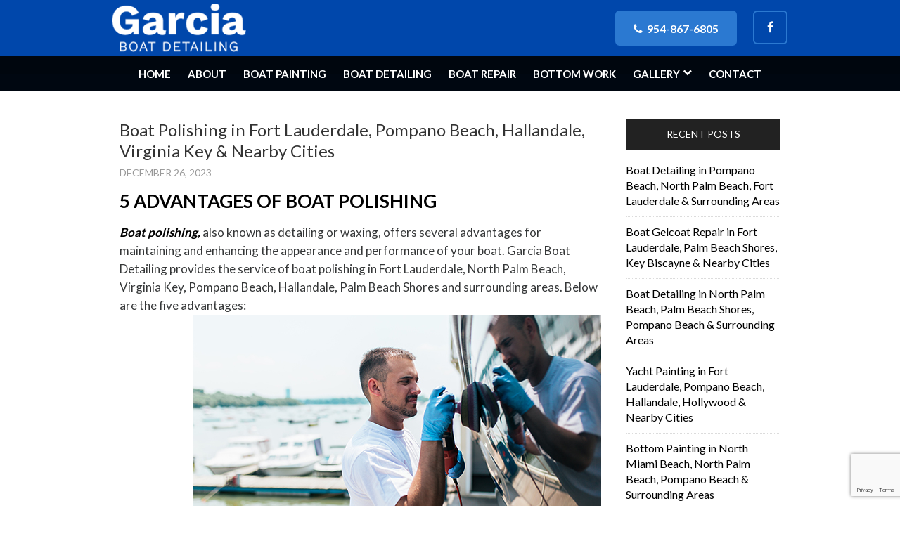

--- FILE ---
content_type: text/html; charset=UTF-8
request_url: https://www.garciaboatdetailing.com/boat-polishing-in-fort-lauderdale-pompano-beach-hallandale-virginia-key-nearby-cities/
body_size: 9360
content:
<!doctype html>
<html>
<head>
<meta charset="UTF-8">
<meta name="viewport" content="width=device-width, initial-scale=1.0,  maximum-scale=1.0">
<link rel="pingback" href="" />
<link rel="shortcut icon" href="https://www.garciaboatdetailing.com/wp-content/themes/scgarcia/favicon.ico" type="image/x-icon" />
<link href="https://fonts.googleapis.com/css?family=Lato:300,400,700&display=swap" rel="stylesheet">
<link href="https://fonts.googleapis.com/css?family=Roboto+Slab:400,700&display=swap" rel="stylesheet">
<!-- All in One SEO 4.9.3 - aioseo.com -->
<title>Boat Polishing in Fort Lauderdale, Pompano Beach, Hallandale, Virginia Key</title>
<meta name="description" content="Boat Polishing in Fort Lauderdale, North Palm Beach, Virginia Key, Pompano Beach, Hallandale, Palm Beach Shores. Boat Waxing, Boat Detailing, Boat Varnishing &amp; Fiberglass Boat Repair." />
<meta name="robots" content="max-image-preview:large" />
<meta name="author" content="Boat Detailing &amp; Repair of FL"/>
<link rel="canonical" href="https://www.garciaboatdetailing.com/boat-polishing-in-fort-lauderdale-pompano-beach-hallandale-virginia-key-nearby-cities/" />
<meta name="generator" content="All in One SEO (AIOSEO) 4.9.3" />
<meta property="og:locale" content="en_US" />
<meta property="og:site_name" content="Garcia Boat Detailing" />
<meta property="og:type" content="article" />
<meta property="og:title" content="Boat Polishing in Fort Lauderdale, Pompano Beach, Hallandale, Virginia Key" />
<meta property="og:description" content="Boat Polishing in Fort Lauderdale, North Palm Beach, Virginia Key, Pompano Beach, Hallandale, Palm Beach Shores. Boat Waxing, Boat Detailing, Boat Varnishing &amp; Fiberglass Boat Repair." />
<meta property="og:url" content="https://www.garciaboatdetailing.com/boat-polishing-in-fort-lauderdale-pompano-beach-hallandale-virginia-key-nearby-cities/" />
<meta property="og:image" content="https://www.garciaboatdetailing.com/wp-content/uploads/2020/01/yacht-painting-54.jpg" />
<meta property="og:image:secure_url" content="https://www.garciaboatdetailing.com/wp-content/uploads/2020/01/yacht-painting-54.jpg" />
<meta property="og:image:width" content="580" />
<meta property="og:image:height" content="380" />
<meta property="article:published_time" content="2023-12-26T15:39:21+00:00" />
<meta property="article:modified_time" content="2023-12-19T15:44:41+00:00" />
<meta name="twitter:card" content="summary" />
<meta name="twitter:title" content="Boat Polishing in Fort Lauderdale, Pompano Beach, Hallandale, Virginia Key" />
<meta name="twitter:description" content="Boat Polishing in Fort Lauderdale, North Palm Beach, Virginia Key, Pompano Beach, Hallandale, Palm Beach Shores. Boat Waxing, Boat Detailing, Boat Varnishing &amp; Fiberglass Boat Repair." />
<meta name="twitter:image" content="https://www.garciaboatdetailing.com/wp-content/uploads/2020/01/yacht-painting-54.jpg" />
<!-- All in One SEO -->
<link rel="alternate" type="application/rss+xml" title="Garcia Boat Detailing &raquo; Boat Polishing in Fort Lauderdale, Pompano Beach, Hallandale, Virginia Key &#038; Nearby Cities Comments Feed" href="https://www.garciaboatdetailing.com/boat-polishing-in-fort-lauderdale-pompano-beach-hallandale-virginia-key-nearby-cities/feed/" />
<!-- <link rel='stylesheet' id='wp-block-library-css' href='https://www.garciaboatdetailing.com/wp-includes/css/dist/block-library/style.min.css?ver=6.1.9' type='text/css' media='all' /> -->
<!-- <link rel='stylesheet' id='aioseo/css/src/vue/standalone/blocks/table-of-contents/global.scss-css' href='https://www.garciaboatdetailing.com/wp-content/plugins/all-in-one-seo-pack/dist/Lite/assets/css/table-of-contents/global.e90f6d47.css?ver=4.9.3' type='text/css' media='all' /> -->
<!-- <link rel='stylesheet' id='classic-theme-styles-css' href='https://www.garciaboatdetailing.com/wp-includes/css/classic-themes.min.css?ver=1' type='text/css' media='all' /> -->
<link rel="stylesheet" type="text/css" href="//www.garciaboatdetailing.com/wp-content/cache/wpfc-minified/m8g9q5le/hddc7.css" media="all"/>
<style id='global-styles-inline-css' type='text/css'>
body{--wp--preset--color--black: #000000;--wp--preset--color--cyan-bluish-gray: #abb8c3;--wp--preset--color--white: #ffffff;--wp--preset--color--pale-pink: #f78da7;--wp--preset--color--vivid-red: #cf2e2e;--wp--preset--color--luminous-vivid-orange: #ff6900;--wp--preset--color--luminous-vivid-amber: #fcb900;--wp--preset--color--light-green-cyan: #7bdcb5;--wp--preset--color--vivid-green-cyan: #00d084;--wp--preset--color--pale-cyan-blue: #8ed1fc;--wp--preset--color--vivid-cyan-blue: #0693e3;--wp--preset--color--vivid-purple: #9b51e0;--wp--preset--gradient--vivid-cyan-blue-to-vivid-purple: linear-gradient(135deg,rgba(6,147,227,1) 0%,rgb(155,81,224) 100%);--wp--preset--gradient--light-green-cyan-to-vivid-green-cyan: linear-gradient(135deg,rgb(122,220,180) 0%,rgb(0,208,130) 100%);--wp--preset--gradient--luminous-vivid-amber-to-luminous-vivid-orange: linear-gradient(135deg,rgba(252,185,0,1) 0%,rgba(255,105,0,1) 100%);--wp--preset--gradient--luminous-vivid-orange-to-vivid-red: linear-gradient(135deg,rgba(255,105,0,1) 0%,rgb(207,46,46) 100%);--wp--preset--gradient--very-light-gray-to-cyan-bluish-gray: linear-gradient(135deg,rgb(238,238,238) 0%,rgb(169,184,195) 100%);--wp--preset--gradient--cool-to-warm-spectrum: linear-gradient(135deg,rgb(74,234,220) 0%,rgb(151,120,209) 20%,rgb(207,42,186) 40%,rgb(238,44,130) 60%,rgb(251,105,98) 80%,rgb(254,248,76) 100%);--wp--preset--gradient--blush-light-purple: linear-gradient(135deg,rgb(255,206,236) 0%,rgb(152,150,240) 100%);--wp--preset--gradient--blush-bordeaux: linear-gradient(135deg,rgb(254,205,165) 0%,rgb(254,45,45) 50%,rgb(107,0,62) 100%);--wp--preset--gradient--luminous-dusk: linear-gradient(135deg,rgb(255,203,112) 0%,rgb(199,81,192) 50%,rgb(65,88,208) 100%);--wp--preset--gradient--pale-ocean: linear-gradient(135deg,rgb(255,245,203) 0%,rgb(182,227,212) 50%,rgb(51,167,181) 100%);--wp--preset--gradient--electric-grass: linear-gradient(135deg,rgb(202,248,128) 0%,rgb(113,206,126) 100%);--wp--preset--gradient--midnight: linear-gradient(135deg,rgb(2,3,129) 0%,rgb(40,116,252) 100%);--wp--preset--duotone--dark-grayscale: url('#wp-duotone-dark-grayscale');--wp--preset--duotone--grayscale: url('#wp-duotone-grayscale');--wp--preset--duotone--purple-yellow: url('#wp-duotone-purple-yellow');--wp--preset--duotone--blue-red: url('#wp-duotone-blue-red');--wp--preset--duotone--midnight: url('#wp-duotone-midnight');--wp--preset--duotone--magenta-yellow: url('#wp-duotone-magenta-yellow');--wp--preset--duotone--purple-green: url('#wp-duotone-purple-green');--wp--preset--duotone--blue-orange: url('#wp-duotone-blue-orange');--wp--preset--font-size--small: 13px;--wp--preset--font-size--medium: 20px;--wp--preset--font-size--large: 36px;--wp--preset--font-size--x-large: 42px;--wp--preset--spacing--20: 0.44rem;--wp--preset--spacing--30: 0.67rem;--wp--preset--spacing--40: 1rem;--wp--preset--spacing--50: 1.5rem;--wp--preset--spacing--60: 2.25rem;--wp--preset--spacing--70: 3.38rem;--wp--preset--spacing--80: 5.06rem;}:where(.is-layout-flex){gap: 0.5em;}body .is-layout-flow > .alignleft{float: left;margin-inline-start: 0;margin-inline-end: 2em;}body .is-layout-flow > .alignright{float: right;margin-inline-start: 2em;margin-inline-end: 0;}body .is-layout-flow > .aligncenter{margin-left: auto !important;margin-right: auto !important;}body .is-layout-constrained > .alignleft{float: left;margin-inline-start: 0;margin-inline-end: 2em;}body .is-layout-constrained > .alignright{float: right;margin-inline-start: 2em;margin-inline-end: 0;}body .is-layout-constrained > .aligncenter{margin-left: auto !important;margin-right: auto !important;}body .is-layout-constrained > :where(:not(.alignleft):not(.alignright):not(.alignfull)){max-width: var(--wp--style--global--content-size);margin-left: auto !important;margin-right: auto !important;}body .is-layout-constrained > .alignwide{max-width: var(--wp--style--global--wide-size);}body .is-layout-flex{display: flex;}body .is-layout-flex{flex-wrap: wrap;align-items: center;}body .is-layout-flex > *{margin: 0;}:where(.wp-block-columns.is-layout-flex){gap: 2em;}.has-black-color{color: var(--wp--preset--color--black) !important;}.has-cyan-bluish-gray-color{color: var(--wp--preset--color--cyan-bluish-gray) !important;}.has-white-color{color: var(--wp--preset--color--white) !important;}.has-pale-pink-color{color: var(--wp--preset--color--pale-pink) !important;}.has-vivid-red-color{color: var(--wp--preset--color--vivid-red) !important;}.has-luminous-vivid-orange-color{color: var(--wp--preset--color--luminous-vivid-orange) !important;}.has-luminous-vivid-amber-color{color: var(--wp--preset--color--luminous-vivid-amber) !important;}.has-light-green-cyan-color{color: var(--wp--preset--color--light-green-cyan) !important;}.has-vivid-green-cyan-color{color: var(--wp--preset--color--vivid-green-cyan) !important;}.has-pale-cyan-blue-color{color: var(--wp--preset--color--pale-cyan-blue) !important;}.has-vivid-cyan-blue-color{color: var(--wp--preset--color--vivid-cyan-blue) !important;}.has-vivid-purple-color{color: var(--wp--preset--color--vivid-purple) !important;}.has-black-background-color{background-color: var(--wp--preset--color--black) !important;}.has-cyan-bluish-gray-background-color{background-color: var(--wp--preset--color--cyan-bluish-gray) !important;}.has-white-background-color{background-color: var(--wp--preset--color--white) !important;}.has-pale-pink-background-color{background-color: var(--wp--preset--color--pale-pink) !important;}.has-vivid-red-background-color{background-color: var(--wp--preset--color--vivid-red) !important;}.has-luminous-vivid-orange-background-color{background-color: var(--wp--preset--color--luminous-vivid-orange) !important;}.has-luminous-vivid-amber-background-color{background-color: var(--wp--preset--color--luminous-vivid-amber) !important;}.has-light-green-cyan-background-color{background-color: var(--wp--preset--color--light-green-cyan) !important;}.has-vivid-green-cyan-background-color{background-color: var(--wp--preset--color--vivid-green-cyan) !important;}.has-pale-cyan-blue-background-color{background-color: var(--wp--preset--color--pale-cyan-blue) !important;}.has-vivid-cyan-blue-background-color{background-color: var(--wp--preset--color--vivid-cyan-blue) !important;}.has-vivid-purple-background-color{background-color: var(--wp--preset--color--vivid-purple) !important;}.has-black-border-color{border-color: var(--wp--preset--color--black) !important;}.has-cyan-bluish-gray-border-color{border-color: var(--wp--preset--color--cyan-bluish-gray) !important;}.has-white-border-color{border-color: var(--wp--preset--color--white) !important;}.has-pale-pink-border-color{border-color: var(--wp--preset--color--pale-pink) !important;}.has-vivid-red-border-color{border-color: var(--wp--preset--color--vivid-red) !important;}.has-luminous-vivid-orange-border-color{border-color: var(--wp--preset--color--luminous-vivid-orange) !important;}.has-luminous-vivid-amber-border-color{border-color: var(--wp--preset--color--luminous-vivid-amber) !important;}.has-light-green-cyan-border-color{border-color: var(--wp--preset--color--light-green-cyan) !important;}.has-vivid-green-cyan-border-color{border-color: var(--wp--preset--color--vivid-green-cyan) !important;}.has-pale-cyan-blue-border-color{border-color: var(--wp--preset--color--pale-cyan-blue) !important;}.has-vivid-cyan-blue-border-color{border-color: var(--wp--preset--color--vivid-cyan-blue) !important;}.has-vivid-purple-border-color{border-color: var(--wp--preset--color--vivid-purple) !important;}.has-vivid-cyan-blue-to-vivid-purple-gradient-background{background: var(--wp--preset--gradient--vivid-cyan-blue-to-vivid-purple) !important;}.has-light-green-cyan-to-vivid-green-cyan-gradient-background{background: var(--wp--preset--gradient--light-green-cyan-to-vivid-green-cyan) !important;}.has-luminous-vivid-amber-to-luminous-vivid-orange-gradient-background{background: var(--wp--preset--gradient--luminous-vivid-amber-to-luminous-vivid-orange) !important;}.has-luminous-vivid-orange-to-vivid-red-gradient-background{background: var(--wp--preset--gradient--luminous-vivid-orange-to-vivid-red) !important;}.has-very-light-gray-to-cyan-bluish-gray-gradient-background{background: var(--wp--preset--gradient--very-light-gray-to-cyan-bluish-gray) !important;}.has-cool-to-warm-spectrum-gradient-background{background: var(--wp--preset--gradient--cool-to-warm-spectrum) !important;}.has-blush-light-purple-gradient-background{background: var(--wp--preset--gradient--blush-light-purple) !important;}.has-blush-bordeaux-gradient-background{background: var(--wp--preset--gradient--blush-bordeaux) !important;}.has-luminous-dusk-gradient-background{background: var(--wp--preset--gradient--luminous-dusk) !important;}.has-pale-ocean-gradient-background{background: var(--wp--preset--gradient--pale-ocean) !important;}.has-electric-grass-gradient-background{background: var(--wp--preset--gradient--electric-grass) !important;}.has-midnight-gradient-background{background: var(--wp--preset--gradient--midnight) !important;}.has-small-font-size{font-size: var(--wp--preset--font-size--small) !important;}.has-medium-font-size{font-size: var(--wp--preset--font-size--medium) !important;}.has-large-font-size{font-size: var(--wp--preset--font-size--large) !important;}.has-x-large-font-size{font-size: var(--wp--preset--font-size--x-large) !important;}
.wp-block-navigation a:where(:not(.wp-element-button)){color: inherit;}
:where(.wp-block-columns.is-layout-flex){gap: 2em;}
.wp-block-pullquote{font-size: 1.5em;line-height: 1.6;}
</style>
<!-- <link rel='stylesheet' id='contact-form-7-css' href='https://www.garciaboatdetailing.com/wp-content/plugins/contact-form-7/includes/css/styles.css?ver=5.7.7' type='text/css' media='all' /> -->
<!-- <link rel='stylesheet' id='page-list-style-css' href='https://www.garciaboatdetailing.com/wp-content/plugins/sitemap/css/page-list.css?ver=4.4' type='text/css' media='all' /> -->
<!-- <link rel='stylesheet' id='stylesheet-css' href='https://www.garciaboatdetailing.com/wp-content/themes/scgarcia/style.css?ver=1.6.0' type='text/css' media='all' /> -->
<!-- <link rel='stylesheet' id='font-awesome-css' href='https://www.garciaboatdetailing.com/wp-content/themes/scgarcia/css/fa.css?ver=4.4' type='text/css' media='all' /> -->
<!-- <link rel='stylesheet' id='animate-css' href='https://www.garciaboatdetailing.com/wp-content/themes/scgarcia/css/animate.css?ver=1.1' type='text/css' media='all' /> -->
<!-- <link rel='stylesheet' id='other-css' href='https://www.garciaboatdetailing.com/wp-content/themes/scgarcia/css/others.css?ver=1.2' type='text/css' media='all' /> -->
<link rel="stylesheet" type="text/css" href="//www.garciaboatdetailing.com/wp-content/cache/wpfc-minified/e1z2usuk/6liz0.css" media="all"/>
<script src='//www.garciaboatdetailing.com/wp-content/cache/wpfc-minified/kl2dr0ey/6liz0.js' type="text/javascript"></script>
<!-- <script type='text/javascript' src='https://www.garciaboatdetailing.com/wp-content/themes/scgarcia/js/core.jquery.js?ver=1.9.1' id='jquery-js'></script> -->
<!-- <script type='text/javascript' src='https://www.garciaboatdetailing.com/wp-content/themes/scgarcia/js/core.jquery.ui.js?ver=1.10.4' id='core-jquery-ui-js'></script> -->
<!-- <script type='text/javascript' src='https://www.garciaboatdetailing.com/wp-content/themes/scgarcia/js/core.plugins.js?ver=1.2.0' id='core-plugin-js'></script> -->
<!-- <script type='text/javascript' src='https://www.garciaboatdetailing.com/wp-content/themes/scgarcia/js/jquery.waypoints.js?ver=2.0.5' id='waypoints-js'></script> -->
<!-- <script type='text/javascript' src='https://www.garciaboatdetailing.com/wp-content/themes/scgarcia/js/jquery.plugin.js?ver=1.1.5' id='plugin-js'></script> -->
<!-- <script type='text/javascript' src='https://www.garciaboatdetailing.com/wp-content/themes/scgarcia/js/jquery.init.js?ver=1.1.0' id='scripts-js'></script> -->
<link rel="https://api.w.org/" href="https://www.garciaboatdetailing.com/wp-json/" /><link rel="alternate" type="application/json" href="https://www.garciaboatdetailing.com/wp-json/wp/v2/posts/821" /><link rel='shortlink' href='https://www.garciaboatdetailing.com/?p=821' />
<link rel="alternate" type="application/json+oembed" href="https://www.garciaboatdetailing.com/wp-json/oembed/1.0/embed?url=https%3A%2F%2Fwww.garciaboatdetailing.com%2Fboat-polishing-in-fort-lauderdale-pompano-beach-hallandale-virginia-key-nearby-cities%2F" />
<link rel="alternate" type="text/xml+oembed" href="https://www.garciaboatdetailing.com/wp-json/oembed/1.0/embed?url=https%3A%2F%2Fwww.garciaboatdetailing.com%2Fboat-polishing-in-fort-lauderdale-pompano-beach-hallandale-virginia-key-nearby-cities%2F&#038;format=xml" />
<!-- This site is optimized with the Schema plugin v1.7.9.6 - https://schema.press -->
<script type="application/ld+json">{"@context":"https:\/\/schema.org\/","@type":"BlogPosting","mainEntityOfPage":{"@type":"WebPage","@id":"https:\/\/www.garciaboatdetailing.com\/boat-polishing-in-fort-lauderdale-pompano-beach-hallandale-virginia-key-nearby-cities\/"},"url":"https:\/\/www.garciaboatdetailing.com\/boat-polishing-in-fort-lauderdale-pompano-beach-hallandale-virginia-key-nearby-cities\/","headline":"Boat Polishing in Fort Lauderdale, Pompano Beach, Hallandale, Virginia Key & Nearby Cities","datePublished":"2023-12-26T11:39:21-04:00","dateModified":"2023-12-19T11:44:41-04:00","publisher":{"@type":"Organization","@id":"https:\/\/www.garciaboatdetailing.com\/#organization","name":"Garcia Boat Detailing","logo":{"@type":"ImageObject","url":"https:\/\/www.garciaboatdetailing.com\/wp-content\/uploads\/2019\/10\/publisher-logo.png","width":600,"height":60}},"image":{"@type":"ImageObject","url":"https:\/\/www.garciaboatdetailing.com\/wp-content\/uploads\/2020\/01\/yacht-painting-54.jpg","width":696,"height":"380"},"articleSection":"Uncategorized","description":"5 Advantages of Boat Polishing Boat polishing, also known as detailing or waxing, offers several advantages for maintaining and enhancing the appearance and performance of your boat. Garcia Boat Detailing provides the service of boat polishing in Fort Lauderdale, North Palm Beach, Virginia Key, Pompano Beach, Hallandale, Palm Beach","author":{"@type":"Person","name":"Boat Detailing &amp; Repair of FL","url":"https:\/\/www.garciaboatdetailing.com\/author\/admin\/","image":{"@type":"ImageObject","url":"https:\/\/secure.gravatar.com\/avatar\/0df7922a14d762e74c88306976d0ae06?s=96&d=mm&r=g","height":96,"width":96}}}</script>
<link rel="icon" href="https://www.garciaboatdetailing.com/wp-content/uploads/2019/10/cropped-fav-32x32.png" sizes="32x32" />
<link rel="icon" href="https://www.garciaboatdetailing.com/wp-content/uploads/2019/10/cropped-fav-192x192.png" sizes="192x192" />
<link rel="apple-touch-icon" href="https://www.garciaboatdetailing.com/wp-content/uploads/2019/10/cropped-fav-180x180.png" />
<meta name="msapplication-TileImage" content="https://www.garciaboatdetailing.com/wp-content/uploads/2019/10/cropped-fav-270x270.png" />
<style type="text/css" id="wp-custom-css">
.page-id-198 h1 {margin-bottom: 20px; font-size:1.4em; line-height:1.4em;}
.page-id-27 .section.btm {display:none}
.cl-light h3 {text-shadow:0px 2px 10px #000;font-weight:600!important;}
.icontent h1 strong {display:block;font-size:0.7em;font-weight:300;text-transform:uppercase;line-height:1.3;padding-top:4px;}
.section.section-gar.section-ga-a h1 {font-size:1.5em;line-height:1.3em}		</style>
<style media="screen" type="text/css" id="dynamic-1x0">.header-sticky {position:fixed; top: -300px; z-index:99; display:block; transition: all 0.6s ease-in-out 0s; -webkit-transition: all 0.6s ease-in-out 0s; -moz-transition: all 0.6s ease-in-out 0s;} .header-sticky.fixed-now {top: 0;} .admin-bar .header-sticky.fixed-now {top:32px;} .header-sticky.sticky-yes {box-shadow:0 0 5px #999; -moz-box-shadow:0 0 5px #999; -webkit-box-shadow:0 0 5px #999;} </style><!-- Google tag (gtag.js) -->
<script async src="https://www.googletagmanager.com/gtag/js?id=G-YPZF8DNL63"></script>
<script>
window.dataLayer = window.dataLayer || [];
function gtag(){dataLayer.push(arguments);}
gtag('js', new Date());
gtag('config', 'G-YPZF8DNL63');
</script><!--[if lt IE 9]> <script src="https://www.garciaboatdetailing.com/wp-content/themes/scgarcia/js/ie.html5.js"></script><![endif]-->
</head>
<body id="body" class="post-template-default single single-post postid-821 single-format-standard webkit chrome chrome131 mac  lang-en  is-sticky">
<header id="masthead" class="masthead header header-global header-style1 sticky-yes no-banner no-titles section">
<section class="site-header section">
<div class="site-head">
<div class="main">
<div class="inner-site section">
<div class="site-logo">
<a href="https://www.garciaboatdetailing.com/"><img src="https://www.garciaboatdetailing.com/wp-content/themes/scgarcia/images/logo.png" srcset="https://www.garciaboatdetailing.com/wp-content/themes/scgarcia/images/logo2x.png" alt="Garcia Boat Detailing"></a>
</div>
<div class="extra">
<div class="inner-extra">
<div class="top-head"><a class="top-item phone-number phone-num" href="tel:9548676805"><em class="fa fa-phone"></em>954-867-6805</a></div>						<div class="top-social">
<div class="socials"><span class="link"><a href="https://www.facebook.com/garciaboatdetailing" target="_blank" title="Facebook"><i class="icon icon-fb fa fa-facebook"></i></a></span></div>						</div>
</div>
</div>
</div>
</div>
</div>
<div class="menu-sec">
<div class="main">
<div class="section nav-main">
<nav class="inav primary-nav" role="navigation">
<ul id="navmain" class="menu"><li id="menu-item-42" class="menu-item menu-item-type-post_type menu-item-object-page menu-item-home menu-item-42"><a href="https://www.garciaboatdetailing.com/"><span>Home</span></a></li>
<li id="menu-item-41" class="menu-item menu-item-type-post_type menu-item-object-page menu-item-41"><a href="https://www.garciaboatdetailing.com/about-boat-painter-boat-detailing-fiber-glass-repair-hollywood-fort-lauderdale-north-miami-beach-fl/"><span>About</span></a></li>
<li id="menu-item-35" class="menu-item menu-item-type-post_type menu-item-object-page menu-item-35"><a href="https://www.garciaboatdetailing.com/boat-painting-boat-varnishing-pompano-beach-north-miami-beach-fort-lauderdale-fl/"><span>Boat Painting</span></a></li>
<li id="menu-item-40" class="menu-item menu-item-type-post_type menu-item-object-page menu-item-40"><a href="https://www.garciaboatdetailing.com/boat-detailing/"><span>Boat Detailing</span></a></li>
<li id="menu-item-39" class="menu-item menu-item-type-post_type menu-item-object-page menu-item-39"><a href="https://www.garciaboatdetailing.com/boat-gelcoat-repair-fiberglass-repair-north-miami-beach-fort-lauderdale-pompano-beach-hollywood-fl/"><span>Boat Repair</span></a></li>
<li id="menu-item-38" class="menu-item menu-item-type-post_type menu-item-object-page menu-item-38"><a href="https://www.garciaboatdetailing.com/bottom-painting-fort-lauderdale-hallandale-hollywood-pompano-beach-fl/"><span>Bottom Work</span></a></li>
<li id="menu-item-37" class="menu-item menu-item-type-post_type menu-item-object-page menu-item-has-children menu-item-37"><a href="https://www.garciaboatdetailing.com/gallery/"><span>Gallery</span></a>
<ul class="sub-menu">
<li id="menu-item-315" class="menu-item menu-item-type-post_type menu-item-object-page menu-item-315"><a href="https://www.garciaboatdetailing.com/gallery/boat-painting-yacht-painting-pompano-beach-fl/"><span>Boat Painting</span></a></li>
<li id="menu-item-314" class="menu-item menu-item-type-post_type menu-item-object-page menu-item-314"><a href="https://www.garciaboatdetailing.com/gallery/boat-detailing-waxing-polishing-hollywood-fl/"><span>Boat Detailing</span></a></li>
<li id="menu-item-313" class="menu-item menu-item-type-post_type menu-item-object-page menu-item-313"><a href="https://www.garciaboatdetailing.com/gallery/boat-gelcoat-repair-fiberglass-repair-fort-lauderdale-fl/"><span>Boat Repair</span></a></li>
<li id="menu-item-312" class="menu-item menu-item-type-post_type menu-item-object-page menu-item-312"><a href="https://www.garciaboatdetailing.com/gallery/bottom-work-bottom-painting-north-miami-beach-fl/"><span>Bottom Work</span></a></li>
</ul>
</li>
<li id="menu-item-36" class="menu-item menu-item-type-post_type menu-item-object-page menu-item-36"><a href="https://www.garciaboatdetailing.com/contact-for-boat-painting-detailing-waxing-varnishing-gelcoat-repair-hallandale-fort-lauderdale-fl/"><span>Contact</span></a></li>
</ul>					<div class="menu-toggle">
<em class="icon fa fa-bars"></em><em class="icon fa fa-close"></em><span>Menu</span>
</div>
</nav>
</div>
</div>
</div>
</section>
<section class="site-banner section">
</section>
</header>
<!--
<section class="ifeatured section">
<div class="main">
</div>
</section>
-->
<section id="wrap" class="section wrap page-container inside-ipage">
<div class="main"><section class="section wrapper iblog iblog-post has-sidebar right-sidebar">
<div class="icontent grid9">
<div class="content-indent">
<article class="ep esingle post-821 post type-post status-publish format-standard hentry category-uncategorized">	<header class="page-heading post-title">		<h1 class="heading">Boat Polishing in Fort Lauderdale, Pompano Beach, Hallandale, Virginia Key &#038; Nearby Cities</h1>                <div class="post-meta">            <span class="post-date">December 26, 2023</span>                    </div>        	</header>		<div class="entry-content entry">    <h2><strong>5 Advantages of Boat Polishing</strong></h2>
<p><a href="https://www.garciaboatdetailing.com/boat-detailing/"><em><strong>Boat polishing,</strong></em></a> also known as detailing or waxing, offers several advantages for maintaining and enhancing the appearance and performance of your boat. Garcia Boat Detailing provides the service of boat polishing in Fort Lauderdale, North Palm Beach, Virginia Key, Pompano Beach, Hallandale, Palm Beach Shores and surrounding areas. Below are the five advantages:<img decoding="async" class="alignright wp-image-459 size-full" src="https://www.garciaboatdetailing.com/wp-content/uploads/2020/01/yacht-painting-54.jpg" alt="Boat Polishing in Fort Lauderdale, Pompano Beach, Hallandale, Virginia Key &amp; Nearby Cities " width="580" height="380"></p>
<ol>
<li><strong>Enhanced Aesthetics: </strong>Polishing removes oxidation, stains, and contaminants from the boat&#8217;s surface, restoring its original shine. This enhances the overall appearance, making the boat look newer and well-maintained. Boat polishing can bring out the depth and clarity of the paint or gel coat, giving your boat a glossy and attractive finish.</li>
<li><strong>Protection from UV Damage: UV Ray Resistance:</strong> Polishing creates a protective barrier on the boat&#8217;s surface, guarding against the harmful effects of ultraviolet (UV) rays. UV rays can cause fading, oxidation, and deterioration of the boat&#8217;s exterior over time. Polishing helps to mitigate these effects, extending the life of the boat&#8217;s finish.</li>
<li><strong>Prevention of Oxidation: </strong>Oxidation is a natural process where the boat&#8217;s surface reacts with oxygen in the air, leading to a chalky appearance. Polishing removes oxidation and prevents its recurrence, preserving the boat&#8217;s finish and maintaining its vibrant color.</li>
<li><strong>Ease of Cleaning: </strong>Polishing creates a smooth and slick surface, making it more difficult for dirt, grime, and salt to adhere to the boat. This facilitates easier cleaning and maintenance, reducing the time and effort required to keep the boat looking clean.</li>
<li><strong>Improved Fuel Efficiency: </strong>A polished boat hull experiences less friction with the water, resulting in improved hydrodynamics. Reduced friction can contribute to increased fuel efficiency, as the boat encounters less resistance while moving through the water.</li>
</ol>
<p>In summary, boat polishing not only enhances the visual appeal of your boat but also provides protection against environmental elements, simplifies cleaning, and can contribute to better fuel efficiency by optimizing the boat&#8217;s performance on the water. Regular polishing is an essential part of boat maintenance to ensure longevity and sustained aesthetic appeal.</p>
<p>Please call us without any hesitation. You can also drop us an email for further information.</p>
</div></article>        </div>
</div>
<aside class="rightside sidebar grid3">
<div class="side-indent equal">
<div class="wgs wgs-side wgs-side-blog widget_recent_entries recent-posts-2" id="recent-posts-2"><div class="widget-content">
<h3 class="wg-title"><span>Recent Posts</span></h3>
<ul>
<li>
<a href="https://www.garciaboatdetailing.com/boat-detailing-in-pompano-beach-north-palm-beach-fort-lauderdale-surrounding-areas/">Boat Detailing in Pompano Beach, North Palm Beach, Fort Lauderdale &#038; Surrounding Areas</a>
</li>
<li>
<a href="https://www.garciaboatdetailing.com/boat-gelcoat-repair-in-fort-lauderdale-palm-beach-shores-key-biscayne-nearby-cities/">Boat Gelcoat Repair in Fort Lauderdale, Palm Beach Shores, Key Biscayne &#038; Nearby Cities</a>
</li>
<li>
<a href="https://www.garciaboatdetailing.com/boat-detailing-in-north-palm-beach-palm-beach-shores-pompano-beach-surrounding-areas/">Boat Detailing in North Palm Beach, Palm Beach Shores, Pompano Beach &#038; Surrounding Areas</a>
</li>
<li>
<a href="https://www.garciaboatdetailing.com/yacht-painting-in-fort-lauderdale-pompano-beach-hallandale-hollywood-nearby-cities/">Yacht Painting in Fort Lauderdale, Pompano Beach, Hallandale, Hollywood &#038; Nearby Cities</a>
</li>
<li>
<a href="https://www.garciaboatdetailing.com/bottom-painting-in-north-miami-beach-north-palm-beach-pompano-beach-surrounding-areas/">Bottom Painting in North Miami Beach, North Palm Beach, Pompano Beach &#038; Surrounding Areas</a>
</li>
</ul>
</div></div><div class="wgs wgs-side wgs-side-blog widget_text text-5" id="text-5"><div class="widget-content"><h3 class="wg-title"><span>Request a Free Estimate</span></h3>			<div class="textwidget">
<div class="wpcf7 no-js" id="wpcf7-f82-o1" lang="en-US" dir="ltr">
<div class="screen-reader-response"><p role="status" aria-live="polite" aria-atomic="true"></p> <ul></ul></div>
<form action="/boat-polishing-in-fort-lauderdale-pompano-beach-hallandale-virginia-key-nearby-cities/#wpcf7-f82-o1" method="post" class="wpcf7-form init" aria-label="Contact form" novalidate="novalidate" data-status="init">
<div style="display: none;">
<input type="hidden" name="_wpcf7" value="82" />
<input type="hidden" name="_wpcf7_version" value="5.7.7" />
<input type="hidden" name="_wpcf7_locale" value="en_US" />
<input type="hidden" name="_wpcf7_unit_tag" value="wpcf7-f82-o1" />
<input type="hidden" name="_wpcf7_container_post" value="0" />
<input type="hidden" name="_wpcf7_posted_data_hash" value="" />
<input type="hidden" name="_wpcf7_recaptcha_response" value="" />
</div>
<p><span class="wpcf7-form-control-wrap" data-name="TypeofService"><select class="wpcf7-form-control wpcf7-select" aria-invalid="false" name="TypeofService"><option value="">TYPE OF SERVICE NEEDED</option><option value="Boat Painting">Boat Painting</option><option value="Boat Detailing">Boat Detailing</option><option value="Boat Repairs &amp; Maintenance">Boat Repairs &amp; Maintenance</option><option value="Bottom Work">Bottom Work</option><option value="Other (describe below)">Other (describe below)</option></select></span>
</p>
<p><span class="wpcf7-form-control-wrap" data-name="your-name"><input size="40" class="wpcf7-form-control wpcf7-text wpcf7-validates-as-required" aria-required="true" aria-invalid="false" placeholder="FULL NAME" value="" type="text" name="your-name" /></span>
</p>
<p><span class="wpcf7-form-control-wrap" data-name="your-phone"><input size="40" class="wpcf7-form-control wpcf7-text" aria-invalid="false" placeholder="PHONE" value="" type="text" name="your-phone" /></span>
</p>
<p><span class="wpcf7-form-control-wrap" data-name="your-address"><input size="40" class="wpcf7-form-control wpcf7-text" aria-invalid="false" placeholder="LOCATION" value="" type="text" name="your-address" /></span>
</p>
<p><span class="wpcf7-form-control-wrap" data-name="your-email"><input size="40" class="wpcf7-form-control wpcf7-text wpcf7-email wpcf7-validates-as-required wpcf7-validates-as-email" aria-required="true" aria-invalid="false" placeholder="EMAIL" value="" type="email" name="your-email" /></span>
</p>
<p><span class="wpcf7-form-control-wrap" data-name="additional-info"><input size="40" class="wpcf7-form-control wpcf7-text" aria-invalid="false" placeholder="DETAILS" value="" type="text" name="additional-info" /></span>
</p>
<p><input class="wpcf7-form-control has-spinner wpcf7-submit" type="submit" value="SEND REQUEST" />
</p><div class="wpcf7-response-output" aria-hidden="true"></div>
</form>
</div>
</div>
</div></div>    	    </div>    	
</aside>
</section>
</div></section>
<section class="section btm">
<div class="bottom section">
<div class="wgs wgs-footer">			<div class="textwidget"><div class="section container-section section-regular section-gar section-ga-i has-bg" style=" background-image:url(https://www.garciaboatdetailing.com/wp-content/uploads/2019/10/home-inner-bg-4.jpg);"><div class="main wrap-section wrap-regular"><div class="content grid12"><div class="inner-content">
<div class="column ec-contact-info first one-half"><div class="content">
<h2>CONTACT US</h2>
<h3>Garcia Boat Detailing, LLC.</h3>
<p>Serving clients throughout Pompano Beach, Fort Lauderdale, Hollywood, Hallandale, North Miami Beach, and surrounding areas.</p>
<p><img decoding="async" loading="lazy" class="alignleft size-full wp-image-81" src="https://www.garciaboatdetailing.com/wp-content/uploads/2019/10/phone-icon.png" alt="" width="42" height="42">&nbsp;<a href="tel:9548676805">954-867-6805</a></p>
</div></div>
<div class="column ec-contact-box last one-half"><div class="content">
<h3>REQUEST A FREE ESTIMATE</h3>
<div class="wpcf7 no-js" id="wpcf7-f82-o2" lang="en-US" dir="ltr">
<div class="screen-reader-response"><p role="status" aria-live="polite" aria-atomic="true"></p> <ul></ul></div>
<form action="/boat-polishing-in-fort-lauderdale-pompano-beach-hallandale-virginia-key-nearby-cities/#wpcf7-f82-o2" method="post" class="wpcf7-form init" aria-label="Contact form" novalidate="novalidate" data-status="init">
<div style="display: none;">
<input type="hidden" name="_wpcf7" value="82" />
<input type="hidden" name="_wpcf7_version" value="5.7.7" />
<input type="hidden" name="_wpcf7_locale" value="en_US" />
<input type="hidden" name="_wpcf7_unit_tag" value="wpcf7-f82-o2" />
<input type="hidden" name="_wpcf7_container_post" value="0" />
<input type="hidden" name="_wpcf7_posted_data_hash" value="" />
<input type="hidden" name="_wpcf7_recaptcha_response" value="" />
</div>
<p><span class="wpcf7-form-control-wrap" data-name="TypeofService"><select class="wpcf7-form-control wpcf7-select" aria-invalid="false" name="TypeofService"><option value="">TYPE OF SERVICE NEEDED</option><option value="Boat Painting">Boat Painting</option><option value="Boat Detailing">Boat Detailing</option><option value="Boat Repairs &amp; Maintenance">Boat Repairs &amp; Maintenance</option><option value="Bottom Work">Bottom Work</option><option value="Other (describe below)">Other (describe below)</option></select></span>
</p>
<p><span class="wpcf7-form-control-wrap" data-name="your-name"><input size="40" class="wpcf7-form-control wpcf7-text wpcf7-validates-as-required" aria-required="true" aria-invalid="false" placeholder="FULL NAME" value="" type="text" name="your-name" /></span>
</p>
<p><span class="wpcf7-form-control-wrap" data-name="your-phone"><input size="40" class="wpcf7-form-control wpcf7-text" aria-invalid="false" placeholder="PHONE" value="" type="text" name="your-phone" /></span>
</p>
<p><span class="wpcf7-form-control-wrap" data-name="your-address"><input size="40" class="wpcf7-form-control wpcf7-text" aria-invalid="false" placeholder="LOCATION" value="" type="text" name="your-address" /></span>
</p>
<p><span class="wpcf7-form-control-wrap" data-name="your-email"><input size="40" class="wpcf7-form-control wpcf7-text wpcf7-email wpcf7-validates-as-required wpcf7-validates-as-email" aria-required="true" aria-invalid="false" placeholder="EMAIL" value="" type="email" name="your-email" /></span>
</p>
<p><span class="wpcf7-form-control-wrap" data-name="additional-info"><input size="40" class="wpcf7-form-control wpcf7-text" aria-invalid="false" placeholder="DETAILS" value="" type="text" name="additional-info" /></span>
</p>
<p><input class="wpcf7-form-control has-spinner wpcf7-submit" type="submit" value="SEND REQUEST" />
</p><div class="wpcf7-response-output" aria-hidden="true"></div>
</form>
</div>
</div></div><div class="clr clr-col"></div>
</div></div></div><div class="bg-overlay">&nbsp;</div></div>
</div>
</div>	</div>
</section>
<footer id="footer" class="footer section">
<div class="foot-wgd section">
<div class=" main"> 
<div class="footer-widget section">
<div class="grid3">
<div class="wgs wgs-footer"><h4>Our Services</h4><div class="menu-our-services-container"><ul id="menu-our-services" class="menu"><li id="menu-item-69" class="menu-item menu-item-type-post_type menu-item-object-page menu-item-69"><a href="https://www.garciaboatdetailing.com/boat-painting-boat-varnishing-pompano-beach-north-miami-beach-fort-lauderdale-fl/">Boat Painting</a></li>
<li id="menu-item-70" class="menu-item menu-item-type-post_type menu-item-object-page menu-item-70"><a href="https://www.garciaboatdetailing.com/bottom-painting-fort-lauderdale-hallandale-hollywood-pompano-beach-fl/">Bottom Work Services</a></li>
<li id="menu-item-71" class="menu-item menu-item-type-post_type menu-item-object-page menu-item-71"><a href="https://www.garciaboatdetailing.com/boat-gelcoat-repair-fiberglass-repair-north-miami-beach-fort-lauderdale-pompano-beach-hollywood-fl/">Boat Repair</a></li>
<li id="menu-item-72" class="menu-item menu-item-type-post_type menu-item-object-page menu-item-72"><a href="https://www.garciaboatdetailing.com/boat-detailing/">Boat Detailing</a></li>
</ul></div></div>				</div>
<div class="grid3">
<div class="wgs wgs-footer"><h4>Our Company</h4><div class="menu-our-company-container"><ul id="menu-our-company" class="menu"><li id="menu-item-76" class="menu-item menu-item-type-post_type menu-item-object-page menu-item-home menu-item-76"><a href="https://www.garciaboatdetailing.com/">Home</a></li>
<li id="menu-item-75" class="menu-item menu-item-type-post_type menu-item-object-page menu-item-75"><a href="https://www.garciaboatdetailing.com/about-boat-painter-boat-detailing-fiber-glass-repair-hollywood-fort-lauderdale-north-miami-beach-fl/">About</a></li>
<li id="menu-item-74" class="menu-item menu-item-type-post_type menu-item-object-page menu-item-74"><a href="https://www.garciaboatdetailing.com/gallery/">Gallery</a></li>
<li id="menu-item-73" class="menu-item menu-item-type-post_type menu-item-object-page menu-item-73"><a href="https://www.garciaboatdetailing.com/contact-for-boat-painting-detailing-waxing-varnishing-gelcoat-repair-hallandale-fort-lauderdale-fl/">Contact</a></li>
<li id="menu-item-424" class="menu-item menu-item-type-post_type menu-item-object-page menu-item-424"><a href="https://www.garciaboatdetailing.com/blog/">Blog</a></li>
</ul></div></div>				</div>
<div class="grid3">
<div class="wgs wgs-footer"><h4>Contact Us</h4>			<div class="textwidget"><p>Phone: <a href="tel:9548676805">954-867-6805 </a></p>
<p>3100 West State Road 84 &#8211; #306<br />
Fort Lauderdale, FL 33312</p>
</div>
</div><div class="wgs wgs-footer">			<div class="textwidget"><p>&nbsp;</p>
<h4>Proudly Serving</h4>
<p><a href="https://www.garciaboatdetailing.com/boat-painting-boat-detailing-boat-varnishing-boat-waxing-bal-harbour-fl/">Bal Harbour</a>, <a href="https://www.garciaboatdetailing.com/boat-painter-bottom-painting-boat-waxing-gelcoat-repair-fiberglass-boat-repair-fort-lauderdale-fl/">Fort Lauderdale</a>, <a href="https://www.garciaboatdetailing.com/boat-detailing-boat-painting-bottom-painting-boat-varnishing-key-biscayne-fl/">Key Biscayne</a>, <a href="https://www.garciaboatdetailing.com/boat-detailing-boat-painting-fiberglass-repairs-gelcoat-repairs-north-palm-beach-fl/">North Palm Beach</a>, <a href="https://www.garciaboatdetailing.com/boat-detailing-polishing-waxing-boat-and-yacht-painting-boat-gelcoat-repair-and-fiberglass-boat-repair-in-pompano-beach-fl/">Pompano Beach</a>, <a href="https://www.garciaboatdetailing.com/boat-waxing-boat-varnishing-boat-painting-fiberglass-repair-palm-beach-shores-fl/">Palm Beach Shores</a>, and <a href="https://www.garciaboatdetailing.com/boat-detailing-boat-painting-boat-varnishing-virginia-key-fl/">Virginia Key, FL</a></p>
</div>
</div>				</div>
<div class="grid3 fourth">
<div class="wgs wgs-footer">			<div class="textwidget"><p><img decoding="async" loading="lazy" class="alignnone size-full wp-image-51" src="https://www.garciaboatdetailing.com/wp-content/uploads/2019/10/foot-logo.png" alt="" width="288" height="113" /></p>
</div>
</div><div class="foot-socials"><span class="link"><a href="https://www.facebook.com/garciaboatdetailing" target="_blank" title="Facebook"><i class="icon icon-fb fa fa-facebook"></i></a></span></div>					</div>
</div>
</div>            
</div>             
</div>
<div class="copyright section">
<div class="copy-right main">
<p class="copy-info">Copyright &copy; 2026,   <span class="siteby"> Garcia Boat Detailing, LLC. All Rights Reserved. Website By <a href="https://www.americancreative.com/" target="_blank" title="Florida SEO Website Design">American Creative.</a></span> </p>			<ul id="footnav" class="foot-menu"><li id="menu-item-113" class="menu-item menu-item-type-post_type menu-item-object-page menu-item-113"><a href="https://www.garciaboatdetailing.com/sitemap/"><span>Sitemap</span></a></li>
</ul>            </div>             
</div>
</div>
</footer>
<section class="header-clone header header-global header-style1 sticky-yes no-banner no-titles header-sticky section">
<div class="header-wrap site-header section">
<div class="main">
<nav class="inav primary-nav" role="navigation">
<ul id="navmain" class="menu"><li class="menu-item menu-item-type-post_type menu-item-object-page menu-item-home menu-item-42"><a href="https://www.garciaboatdetailing.com/"><span>Home</span></a></li>
<li class="menu-item menu-item-type-post_type menu-item-object-page menu-item-41"><a href="https://www.garciaboatdetailing.com/about-boat-painter-boat-detailing-fiber-glass-repair-hollywood-fort-lauderdale-north-miami-beach-fl/"><span>About</span></a></li>
<li class="menu-item menu-item-type-post_type menu-item-object-page menu-item-35"><a href="https://www.garciaboatdetailing.com/boat-painting-boat-varnishing-pompano-beach-north-miami-beach-fort-lauderdale-fl/"><span>Boat Painting</span></a></li>
<li class="menu-item menu-item-type-post_type menu-item-object-page menu-item-40"><a href="https://www.garciaboatdetailing.com/boat-detailing/"><span>Boat Detailing</span></a></li>
<li class="menu-item menu-item-type-post_type menu-item-object-page menu-item-39"><a href="https://www.garciaboatdetailing.com/boat-gelcoat-repair-fiberglass-repair-north-miami-beach-fort-lauderdale-pompano-beach-hollywood-fl/"><span>Boat Repair</span></a></li>
<li class="menu-item menu-item-type-post_type menu-item-object-page menu-item-38"><a href="https://www.garciaboatdetailing.com/bottom-painting-fort-lauderdale-hallandale-hollywood-pompano-beach-fl/"><span>Bottom Work</span></a></li>
<li class="menu-item menu-item-type-post_type menu-item-object-page menu-item-has-children menu-item-37"><a href="https://www.garciaboatdetailing.com/gallery/"><span>Gallery</span></a>
<ul class="sub-menu">
<li class="menu-item menu-item-type-post_type menu-item-object-page menu-item-315"><a href="https://www.garciaboatdetailing.com/gallery/boat-painting-yacht-painting-pompano-beach-fl/"><span>Boat Painting</span></a></li>
<li class="menu-item menu-item-type-post_type menu-item-object-page menu-item-314"><a href="https://www.garciaboatdetailing.com/gallery/boat-detailing-waxing-polishing-hollywood-fl/"><span>Boat Detailing</span></a></li>
<li class="menu-item menu-item-type-post_type menu-item-object-page menu-item-313"><a href="https://www.garciaboatdetailing.com/gallery/boat-gelcoat-repair-fiberglass-repair-fort-lauderdale-fl/"><span>Boat Repair</span></a></li>
<li class="menu-item menu-item-type-post_type menu-item-object-page menu-item-312"><a href="https://www.garciaboatdetailing.com/gallery/bottom-work-bottom-painting-north-miami-beach-fl/"><span>Bottom Work</span></a></li>
</ul>
</li>
<li class="menu-item menu-item-type-post_type menu-item-object-page menu-item-36"><a href="https://www.garciaboatdetailing.com/contact-for-boat-painting-detailing-waxing-varnishing-gelcoat-repair-hallandale-fort-lauderdale-fl/"><span>Contact</span></a></li>
</ul>                <div class="menu-toggle"><i class="icon fa fa-bars"></i><i class="icon fa fa-close"></i><span>Menu</span></div>
</nav>
</div>       
</div>
</section>
<script>
(function(e){
var el = document.createElement('script');
el.setAttribute('data-account', 'DfuPTeMzvV');
el.setAttribute('src', 'https://cdn.userway.org/widget.js');
document.body.appendChild(el);
})();
</script><script type='text/javascript' src='https://www.garciaboatdetailing.com/wp-content/plugins/contact-form-7/includes/swv/js/index.js?ver=5.7.7' id='swv-js'></script>
<script type='text/javascript' id='contact-form-7-js-extra'>
/* <![CDATA[ */
var wpcf7 = {"api":{"root":"https:\/\/www.garciaboatdetailing.com\/wp-json\/","namespace":"contact-form-7\/v1"}};
/* ]]> */
</script>
<script type='text/javascript' src='https://www.garciaboatdetailing.com/wp-content/plugins/contact-form-7/includes/js/index.js?ver=5.7.7' id='contact-form-7-js'></script>
<script type='text/javascript' src='https://www.google.com/recaptcha/api.js?render=6LeFvL0UAAAAAImSPtGRDp86gk6UKbjbELj1jka8&#038;ver=3.0' id='google-recaptcha-js'></script>
<script type='text/javascript' src='https://www.garciaboatdetailing.com/wp-includes/js/dist/vendor/regenerator-runtime.min.js?ver=0.13.9' id='regenerator-runtime-js'></script>
<script type='text/javascript' src='https://www.garciaboatdetailing.com/wp-includes/js/dist/vendor/wp-polyfill.min.js?ver=3.15.0' id='wp-polyfill-js'></script>
<script type='text/javascript' id='wpcf7-recaptcha-js-extra'>
/* <![CDATA[ */
var wpcf7_recaptcha = {"sitekey":"6LeFvL0UAAAAAImSPtGRDp86gk6UKbjbELj1jka8","actions":{"homepage":"homepage","contactform":"contactform"}};
/* ]]> */
</script>
<script type='text/javascript' src='https://www.garciaboatdetailing.com/wp-content/plugins/contact-form-7/modules/recaptcha/index.js?ver=5.7.7' id='wpcf7-recaptcha-js'></script>
<script type='text/javascript' src='https://www.garciaboatdetailing.com/wp-includes/js/comment-reply.min.js?ver=6.1.9' id='comment-reply-js'></script>
</body>
</html><!-- WP Fastest Cache file was created in 0.761 seconds, on January 21, 2026 @ 5:31 pm --><!-- need to refresh to see cached version -->

--- FILE ---
content_type: text/html; charset=utf-8
request_url: https://www.google.com/recaptcha/api2/anchor?ar=1&k=6LeFvL0UAAAAAImSPtGRDp86gk6UKbjbELj1jka8&co=aHR0cHM6Ly93d3cuZ2FyY2lhYm9hdGRldGFpbGluZy5jb206NDQz&hl=en&v=PoyoqOPhxBO7pBk68S4YbpHZ&size=invisible&anchor-ms=20000&execute-ms=30000&cb=1nkypib94w6l
body_size: 48956
content:
<!DOCTYPE HTML><html dir="ltr" lang="en"><head><meta http-equiv="Content-Type" content="text/html; charset=UTF-8">
<meta http-equiv="X-UA-Compatible" content="IE=edge">
<title>reCAPTCHA</title>
<style type="text/css">
/* cyrillic-ext */
@font-face {
  font-family: 'Roboto';
  font-style: normal;
  font-weight: 400;
  font-stretch: 100%;
  src: url(//fonts.gstatic.com/s/roboto/v48/KFO7CnqEu92Fr1ME7kSn66aGLdTylUAMa3GUBHMdazTgWw.woff2) format('woff2');
  unicode-range: U+0460-052F, U+1C80-1C8A, U+20B4, U+2DE0-2DFF, U+A640-A69F, U+FE2E-FE2F;
}
/* cyrillic */
@font-face {
  font-family: 'Roboto';
  font-style: normal;
  font-weight: 400;
  font-stretch: 100%;
  src: url(//fonts.gstatic.com/s/roboto/v48/KFO7CnqEu92Fr1ME7kSn66aGLdTylUAMa3iUBHMdazTgWw.woff2) format('woff2');
  unicode-range: U+0301, U+0400-045F, U+0490-0491, U+04B0-04B1, U+2116;
}
/* greek-ext */
@font-face {
  font-family: 'Roboto';
  font-style: normal;
  font-weight: 400;
  font-stretch: 100%;
  src: url(//fonts.gstatic.com/s/roboto/v48/KFO7CnqEu92Fr1ME7kSn66aGLdTylUAMa3CUBHMdazTgWw.woff2) format('woff2');
  unicode-range: U+1F00-1FFF;
}
/* greek */
@font-face {
  font-family: 'Roboto';
  font-style: normal;
  font-weight: 400;
  font-stretch: 100%;
  src: url(//fonts.gstatic.com/s/roboto/v48/KFO7CnqEu92Fr1ME7kSn66aGLdTylUAMa3-UBHMdazTgWw.woff2) format('woff2');
  unicode-range: U+0370-0377, U+037A-037F, U+0384-038A, U+038C, U+038E-03A1, U+03A3-03FF;
}
/* math */
@font-face {
  font-family: 'Roboto';
  font-style: normal;
  font-weight: 400;
  font-stretch: 100%;
  src: url(//fonts.gstatic.com/s/roboto/v48/KFO7CnqEu92Fr1ME7kSn66aGLdTylUAMawCUBHMdazTgWw.woff2) format('woff2');
  unicode-range: U+0302-0303, U+0305, U+0307-0308, U+0310, U+0312, U+0315, U+031A, U+0326-0327, U+032C, U+032F-0330, U+0332-0333, U+0338, U+033A, U+0346, U+034D, U+0391-03A1, U+03A3-03A9, U+03B1-03C9, U+03D1, U+03D5-03D6, U+03F0-03F1, U+03F4-03F5, U+2016-2017, U+2034-2038, U+203C, U+2040, U+2043, U+2047, U+2050, U+2057, U+205F, U+2070-2071, U+2074-208E, U+2090-209C, U+20D0-20DC, U+20E1, U+20E5-20EF, U+2100-2112, U+2114-2115, U+2117-2121, U+2123-214F, U+2190, U+2192, U+2194-21AE, U+21B0-21E5, U+21F1-21F2, U+21F4-2211, U+2213-2214, U+2216-22FF, U+2308-230B, U+2310, U+2319, U+231C-2321, U+2336-237A, U+237C, U+2395, U+239B-23B7, U+23D0, U+23DC-23E1, U+2474-2475, U+25AF, U+25B3, U+25B7, U+25BD, U+25C1, U+25CA, U+25CC, U+25FB, U+266D-266F, U+27C0-27FF, U+2900-2AFF, U+2B0E-2B11, U+2B30-2B4C, U+2BFE, U+3030, U+FF5B, U+FF5D, U+1D400-1D7FF, U+1EE00-1EEFF;
}
/* symbols */
@font-face {
  font-family: 'Roboto';
  font-style: normal;
  font-weight: 400;
  font-stretch: 100%;
  src: url(//fonts.gstatic.com/s/roboto/v48/KFO7CnqEu92Fr1ME7kSn66aGLdTylUAMaxKUBHMdazTgWw.woff2) format('woff2');
  unicode-range: U+0001-000C, U+000E-001F, U+007F-009F, U+20DD-20E0, U+20E2-20E4, U+2150-218F, U+2190, U+2192, U+2194-2199, U+21AF, U+21E6-21F0, U+21F3, U+2218-2219, U+2299, U+22C4-22C6, U+2300-243F, U+2440-244A, U+2460-24FF, U+25A0-27BF, U+2800-28FF, U+2921-2922, U+2981, U+29BF, U+29EB, U+2B00-2BFF, U+4DC0-4DFF, U+FFF9-FFFB, U+10140-1018E, U+10190-1019C, U+101A0, U+101D0-101FD, U+102E0-102FB, U+10E60-10E7E, U+1D2C0-1D2D3, U+1D2E0-1D37F, U+1F000-1F0FF, U+1F100-1F1AD, U+1F1E6-1F1FF, U+1F30D-1F30F, U+1F315, U+1F31C, U+1F31E, U+1F320-1F32C, U+1F336, U+1F378, U+1F37D, U+1F382, U+1F393-1F39F, U+1F3A7-1F3A8, U+1F3AC-1F3AF, U+1F3C2, U+1F3C4-1F3C6, U+1F3CA-1F3CE, U+1F3D4-1F3E0, U+1F3ED, U+1F3F1-1F3F3, U+1F3F5-1F3F7, U+1F408, U+1F415, U+1F41F, U+1F426, U+1F43F, U+1F441-1F442, U+1F444, U+1F446-1F449, U+1F44C-1F44E, U+1F453, U+1F46A, U+1F47D, U+1F4A3, U+1F4B0, U+1F4B3, U+1F4B9, U+1F4BB, U+1F4BF, U+1F4C8-1F4CB, U+1F4D6, U+1F4DA, U+1F4DF, U+1F4E3-1F4E6, U+1F4EA-1F4ED, U+1F4F7, U+1F4F9-1F4FB, U+1F4FD-1F4FE, U+1F503, U+1F507-1F50B, U+1F50D, U+1F512-1F513, U+1F53E-1F54A, U+1F54F-1F5FA, U+1F610, U+1F650-1F67F, U+1F687, U+1F68D, U+1F691, U+1F694, U+1F698, U+1F6AD, U+1F6B2, U+1F6B9-1F6BA, U+1F6BC, U+1F6C6-1F6CF, U+1F6D3-1F6D7, U+1F6E0-1F6EA, U+1F6F0-1F6F3, U+1F6F7-1F6FC, U+1F700-1F7FF, U+1F800-1F80B, U+1F810-1F847, U+1F850-1F859, U+1F860-1F887, U+1F890-1F8AD, U+1F8B0-1F8BB, U+1F8C0-1F8C1, U+1F900-1F90B, U+1F93B, U+1F946, U+1F984, U+1F996, U+1F9E9, U+1FA00-1FA6F, U+1FA70-1FA7C, U+1FA80-1FA89, U+1FA8F-1FAC6, U+1FACE-1FADC, U+1FADF-1FAE9, U+1FAF0-1FAF8, U+1FB00-1FBFF;
}
/* vietnamese */
@font-face {
  font-family: 'Roboto';
  font-style: normal;
  font-weight: 400;
  font-stretch: 100%;
  src: url(//fonts.gstatic.com/s/roboto/v48/KFO7CnqEu92Fr1ME7kSn66aGLdTylUAMa3OUBHMdazTgWw.woff2) format('woff2');
  unicode-range: U+0102-0103, U+0110-0111, U+0128-0129, U+0168-0169, U+01A0-01A1, U+01AF-01B0, U+0300-0301, U+0303-0304, U+0308-0309, U+0323, U+0329, U+1EA0-1EF9, U+20AB;
}
/* latin-ext */
@font-face {
  font-family: 'Roboto';
  font-style: normal;
  font-weight: 400;
  font-stretch: 100%;
  src: url(//fonts.gstatic.com/s/roboto/v48/KFO7CnqEu92Fr1ME7kSn66aGLdTylUAMa3KUBHMdazTgWw.woff2) format('woff2');
  unicode-range: U+0100-02BA, U+02BD-02C5, U+02C7-02CC, U+02CE-02D7, U+02DD-02FF, U+0304, U+0308, U+0329, U+1D00-1DBF, U+1E00-1E9F, U+1EF2-1EFF, U+2020, U+20A0-20AB, U+20AD-20C0, U+2113, U+2C60-2C7F, U+A720-A7FF;
}
/* latin */
@font-face {
  font-family: 'Roboto';
  font-style: normal;
  font-weight: 400;
  font-stretch: 100%;
  src: url(//fonts.gstatic.com/s/roboto/v48/KFO7CnqEu92Fr1ME7kSn66aGLdTylUAMa3yUBHMdazQ.woff2) format('woff2');
  unicode-range: U+0000-00FF, U+0131, U+0152-0153, U+02BB-02BC, U+02C6, U+02DA, U+02DC, U+0304, U+0308, U+0329, U+2000-206F, U+20AC, U+2122, U+2191, U+2193, U+2212, U+2215, U+FEFF, U+FFFD;
}
/* cyrillic-ext */
@font-face {
  font-family: 'Roboto';
  font-style: normal;
  font-weight: 500;
  font-stretch: 100%;
  src: url(//fonts.gstatic.com/s/roboto/v48/KFO7CnqEu92Fr1ME7kSn66aGLdTylUAMa3GUBHMdazTgWw.woff2) format('woff2');
  unicode-range: U+0460-052F, U+1C80-1C8A, U+20B4, U+2DE0-2DFF, U+A640-A69F, U+FE2E-FE2F;
}
/* cyrillic */
@font-face {
  font-family: 'Roboto';
  font-style: normal;
  font-weight: 500;
  font-stretch: 100%;
  src: url(//fonts.gstatic.com/s/roboto/v48/KFO7CnqEu92Fr1ME7kSn66aGLdTylUAMa3iUBHMdazTgWw.woff2) format('woff2');
  unicode-range: U+0301, U+0400-045F, U+0490-0491, U+04B0-04B1, U+2116;
}
/* greek-ext */
@font-face {
  font-family: 'Roboto';
  font-style: normal;
  font-weight: 500;
  font-stretch: 100%;
  src: url(//fonts.gstatic.com/s/roboto/v48/KFO7CnqEu92Fr1ME7kSn66aGLdTylUAMa3CUBHMdazTgWw.woff2) format('woff2');
  unicode-range: U+1F00-1FFF;
}
/* greek */
@font-face {
  font-family: 'Roboto';
  font-style: normal;
  font-weight: 500;
  font-stretch: 100%;
  src: url(//fonts.gstatic.com/s/roboto/v48/KFO7CnqEu92Fr1ME7kSn66aGLdTylUAMa3-UBHMdazTgWw.woff2) format('woff2');
  unicode-range: U+0370-0377, U+037A-037F, U+0384-038A, U+038C, U+038E-03A1, U+03A3-03FF;
}
/* math */
@font-face {
  font-family: 'Roboto';
  font-style: normal;
  font-weight: 500;
  font-stretch: 100%;
  src: url(//fonts.gstatic.com/s/roboto/v48/KFO7CnqEu92Fr1ME7kSn66aGLdTylUAMawCUBHMdazTgWw.woff2) format('woff2');
  unicode-range: U+0302-0303, U+0305, U+0307-0308, U+0310, U+0312, U+0315, U+031A, U+0326-0327, U+032C, U+032F-0330, U+0332-0333, U+0338, U+033A, U+0346, U+034D, U+0391-03A1, U+03A3-03A9, U+03B1-03C9, U+03D1, U+03D5-03D6, U+03F0-03F1, U+03F4-03F5, U+2016-2017, U+2034-2038, U+203C, U+2040, U+2043, U+2047, U+2050, U+2057, U+205F, U+2070-2071, U+2074-208E, U+2090-209C, U+20D0-20DC, U+20E1, U+20E5-20EF, U+2100-2112, U+2114-2115, U+2117-2121, U+2123-214F, U+2190, U+2192, U+2194-21AE, U+21B0-21E5, U+21F1-21F2, U+21F4-2211, U+2213-2214, U+2216-22FF, U+2308-230B, U+2310, U+2319, U+231C-2321, U+2336-237A, U+237C, U+2395, U+239B-23B7, U+23D0, U+23DC-23E1, U+2474-2475, U+25AF, U+25B3, U+25B7, U+25BD, U+25C1, U+25CA, U+25CC, U+25FB, U+266D-266F, U+27C0-27FF, U+2900-2AFF, U+2B0E-2B11, U+2B30-2B4C, U+2BFE, U+3030, U+FF5B, U+FF5D, U+1D400-1D7FF, U+1EE00-1EEFF;
}
/* symbols */
@font-face {
  font-family: 'Roboto';
  font-style: normal;
  font-weight: 500;
  font-stretch: 100%;
  src: url(//fonts.gstatic.com/s/roboto/v48/KFO7CnqEu92Fr1ME7kSn66aGLdTylUAMaxKUBHMdazTgWw.woff2) format('woff2');
  unicode-range: U+0001-000C, U+000E-001F, U+007F-009F, U+20DD-20E0, U+20E2-20E4, U+2150-218F, U+2190, U+2192, U+2194-2199, U+21AF, U+21E6-21F0, U+21F3, U+2218-2219, U+2299, U+22C4-22C6, U+2300-243F, U+2440-244A, U+2460-24FF, U+25A0-27BF, U+2800-28FF, U+2921-2922, U+2981, U+29BF, U+29EB, U+2B00-2BFF, U+4DC0-4DFF, U+FFF9-FFFB, U+10140-1018E, U+10190-1019C, U+101A0, U+101D0-101FD, U+102E0-102FB, U+10E60-10E7E, U+1D2C0-1D2D3, U+1D2E0-1D37F, U+1F000-1F0FF, U+1F100-1F1AD, U+1F1E6-1F1FF, U+1F30D-1F30F, U+1F315, U+1F31C, U+1F31E, U+1F320-1F32C, U+1F336, U+1F378, U+1F37D, U+1F382, U+1F393-1F39F, U+1F3A7-1F3A8, U+1F3AC-1F3AF, U+1F3C2, U+1F3C4-1F3C6, U+1F3CA-1F3CE, U+1F3D4-1F3E0, U+1F3ED, U+1F3F1-1F3F3, U+1F3F5-1F3F7, U+1F408, U+1F415, U+1F41F, U+1F426, U+1F43F, U+1F441-1F442, U+1F444, U+1F446-1F449, U+1F44C-1F44E, U+1F453, U+1F46A, U+1F47D, U+1F4A3, U+1F4B0, U+1F4B3, U+1F4B9, U+1F4BB, U+1F4BF, U+1F4C8-1F4CB, U+1F4D6, U+1F4DA, U+1F4DF, U+1F4E3-1F4E6, U+1F4EA-1F4ED, U+1F4F7, U+1F4F9-1F4FB, U+1F4FD-1F4FE, U+1F503, U+1F507-1F50B, U+1F50D, U+1F512-1F513, U+1F53E-1F54A, U+1F54F-1F5FA, U+1F610, U+1F650-1F67F, U+1F687, U+1F68D, U+1F691, U+1F694, U+1F698, U+1F6AD, U+1F6B2, U+1F6B9-1F6BA, U+1F6BC, U+1F6C6-1F6CF, U+1F6D3-1F6D7, U+1F6E0-1F6EA, U+1F6F0-1F6F3, U+1F6F7-1F6FC, U+1F700-1F7FF, U+1F800-1F80B, U+1F810-1F847, U+1F850-1F859, U+1F860-1F887, U+1F890-1F8AD, U+1F8B0-1F8BB, U+1F8C0-1F8C1, U+1F900-1F90B, U+1F93B, U+1F946, U+1F984, U+1F996, U+1F9E9, U+1FA00-1FA6F, U+1FA70-1FA7C, U+1FA80-1FA89, U+1FA8F-1FAC6, U+1FACE-1FADC, U+1FADF-1FAE9, U+1FAF0-1FAF8, U+1FB00-1FBFF;
}
/* vietnamese */
@font-face {
  font-family: 'Roboto';
  font-style: normal;
  font-weight: 500;
  font-stretch: 100%;
  src: url(//fonts.gstatic.com/s/roboto/v48/KFO7CnqEu92Fr1ME7kSn66aGLdTylUAMa3OUBHMdazTgWw.woff2) format('woff2');
  unicode-range: U+0102-0103, U+0110-0111, U+0128-0129, U+0168-0169, U+01A0-01A1, U+01AF-01B0, U+0300-0301, U+0303-0304, U+0308-0309, U+0323, U+0329, U+1EA0-1EF9, U+20AB;
}
/* latin-ext */
@font-face {
  font-family: 'Roboto';
  font-style: normal;
  font-weight: 500;
  font-stretch: 100%;
  src: url(//fonts.gstatic.com/s/roboto/v48/KFO7CnqEu92Fr1ME7kSn66aGLdTylUAMa3KUBHMdazTgWw.woff2) format('woff2');
  unicode-range: U+0100-02BA, U+02BD-02C5, U+02C7-02CC, U+02CE-02D7, U+02DD-02FF, U+0304, U+0308, U+0329, U+1D00-1DBF, U+1E00-1E9F, U+1EF2-1EFF, U+2020, U+20A0-20AB, U+20AD-20C0, U+2113, U+2C60-2C7F, U+A720-A7FF;
}
/* latin */
@font-face {
  font-family: 'Roboto';
  font-style: normal;
  font-weight: 500;
  font-stretch: 100%;
  src: url(//fonts.gstatic.com/s/roboto/v48/KFO7CnqEu92Fr1ME7kSn66aGLdTylUAMa3yUBHMdazQ.woff2) format('woff2');
  unicode-range: U+0000-00FF, U+0131, U+0152-0153, U+02BB-02BC, U+02C6, U+02DA, U+02DC, U+0304, U+0308, U+0329, U+2000-206F, U+20AC, U+2122, U+2191, U+2193, U+2212, U+2215, U+FEFF, U+FFFD;
}
/* cyrillic-ext */
@font-face {
  font-family: 'Roboto';
  font-style: normal;
  font-weight: 900;
  font-stretch: 100%;
  src: url(//fonts.gstatic.com/s/roboto/v48/KFO7CnqEu92Fr1ME7kSn66aGLdTylUAMa3GUBHMdazTgWw.woff2) format('woff2');
  unicode-range: U+0460-052F, U+1C80-1C8A, U+20B4, U+2DE0-2DFF, U+A640-A69F, U+FE2E-FE2F;
}
/* cyrillic */
@font-face {
  font-family: 'Roboto';
  font-style: normal;
  font-weight: 900;
  font-stretch: 100%;
  src: url(//fonts.gstatic.com/s/roboto/v48/KFO7CnqEu92Fr1ME7kSn66aGLdTylUAMa3iUBHMdazTgWw.woff2) format('woff2');
  unicode-range: U+0301, U+0400-045F, U+0490-0491, U+04B0-04B1, U+2116;
}
/* greek-ext */
@font-face {
  font-family: 'Roboto';
  font-style: normal;
  font-weight: 900;
  font-stretch: 100%;
  src: url(//fonts.gstatic.com/s/roboto/v48/KFO7CnqEu92Fr1ME7kSn66aGLdTylUAMa3CUBHMdazTgWw.woff2) format('woff2');
  unicode-range: U+1F00-1FFF;
}
/* greek */
@font-face {
  font-family: 'Roboto';
  font-style: normal;
  font-weight: 900;
  font-stretch: 100%;
  src: url(//fonts.gstatic.com/s/roboto/v48/KFO7CnqEu92Fr1ME7kSn66aGLdTylUAMa3-UBHMdazTgWw.woff2) format('woff2');
  unicode-range: U+0370-0377, U+037A-037F, U+0384-038A, U+038C, U+038E-03A1, U+03A3-03FF;
}
/* math */
@font-face {
  font-family: 'Roboto';
  font-style: normal;
  font-weight: 900;
  font-stretch: 100%;
  src: url(//fonts.gstatic.com/s/roboto/v48/KFO7CnqEu92Fr1ME7kSn66aGLdTylUAMawCUBHMdazTgWw.woff2) format('woff2');
  unicode-range: U+0302-0303, U+0305, U+0307-0308, U+0310, U+0312, U+0315, U+031A, U+0326-0327, U+032C, U+032F-0330, U+0332-0333, U+0338, U+033A, U+0346, U+034D, U+0391-03A1, U+03A3-03A9, U+03B1-03C9, U+03D1, U+03D5-03D6, U+03F0-03F1, U+03F4-03F5, U+2016-2017, U+2034-2038, U+203C, U+2040, U+2043, U+2047, U+2050, U+2057, U+205F, U+2070-2071, U+2074-208E, U+2090-209C, U+20D0-20DC, U+20E1, U+20E5-20EF, U+2100-2112, U+2114-2115, U+2117-2121, U+2123-214F, U+2190, U+2192, U+2194-21AE, U+21B0-21E5, U+21F1-21F2, U+21F4-2211, U+2213-2214, U+2216-22FF, U+2308-230B, U+2310, U+2319, U+231C-2321, U+2336-237A, U+237C, U+2395, U+239B-23B7, U+23D0, U+23DC-23E1, U+2474-2475, U+25AF, U+25B3, U+25B7, U+25BD, U+25C1, U+25CA, U+25CC, U+25FB, U+266D-266F, U+27C0-27FF, U+2900-2AFF, U+2B0E-2B11, U+2B30-2B4C, U+2BFE, U+3030, U+FF5B, U+FF5D, U+1D400-1D7FF, U+1EE00-1EEFF;
}
/* symbols */
@font-face {
  font-family: 'Roboto';
  font-style: normal;
  font-weight: 900;
  font-stretch: 100%;
  src: url(//fonts.gstatic.com/s/roboto/v48/KFO7CnqEu92Fr1ME7kSn66aGLdTylUAMaxKUBHMdazTgWw.woff2) format('woff2');
  unicode-range: U+0001-000C, U+000E-001F, U+007F-009F, U+20DD-20E0, U+20E2-20E4, U+2150-218F, U+2190, U+2192, U+2194-2199, U+21AF, U+21E6-21F0, U+21F3, U+2218-2219, U+2299, U+22C4-22C6, U+2300-243F, U+2440-244A, U+2460-24FF, U+25A0-27BF, U+2800-28FF, U+2921-2922, U+2981, U+29BF, U+29EB, U+2B00-2BFF, U+4DC0-4DFF, U+FFF9-FFFB, U+10140-1018E, U+10190-1019C, U+101A0, U+101D0-101FD, U+102E0-102FB, U+10E60-10E7E, U+1D2C0-1D2D3, U+1D2E0-1D37F, U+1F000-1F0FF, U+1F100-1F1AD, U+1F1E6-1F1FF, U+1F30D-1F30F, U+1F315, U+1F31C, U+1F31E, U+1F320-1F32C, U+1F336, U+1F378, U+1F37D, U+1F382, U+1F393-1F39F, U+1F3A7-1F3A8, U+1F3AC-1F3AF, U+1F3C2, U+1F3C4-1F3C6, U+1F3CA-1F3CE, U+1F3D4-1F3E0, U+1F3ED, U+1F3F1-1F3F3, U+1F3F5-1F3F7, U+1F408, U+1F415, U+1F41F, U+1F426, U+1F43F, U+1F441-1F442, U+1F444, U+1F446-1F449, U+1F44C-1F44E, U+1F453, U+1F46A, U+1F47D, U+1F4A3, U+1F4B0, U+1F4B3, U+1F4B9, U+1F4BB, U+1F4BF, U+1F4C8-1F4CB, U+1F4D6, U+1F4DA, U+1F4DF, U+1F4E3-1F4E6, U+1F4EA-1F4ED, U+1F4F7, U+1F4F9-1F4FB, U+1F4FD-1F4FE, U+1F503, U+1F507-1F50B, U+1F50D, U+1F512-1F513, U+1F53E-1F54A, U+1F54F-1F5FA, U+1F610, U+1F650-1F67F, U+1F687, U+1F68D, U+1F691, U+1F694, U+1F698, U+1F6AD, U+1F6B2, U+1F6B9-1F6BA, U+1F6BC, U+1F6C6-1F6CF, U+1F6D3-1F6D7, U+1F6E0-1F6EA, U+1F6F0-1F6F3, U+1F6F7-1F6FC, U+1F700-1F7FF, U+1F800-1F80B, U+1F810-1F847, U+1F850-1F859, U+1F860-1F887, U+1F890-1F8AD, U+1F8B0-1F8BB, U+1F8C0-1F8C1, U+1F900-1F90B, U+1F93B, U+1F946, U+1F984, U+1F996, U+1F9E9, U+1FA00-1FA6F, U+1FA70-1FA7C, U+1FA80-1FA89, U+1FA8F-1FAC6, U+1FACE-1FADC, U+1FADF-1FAE9, U+1FAF0-1FAF8, U+1FB00-1FBFF;
}
/* vietnamese */
@font-face {
  font-family: 'Roboto';
  font-style: normal;
  font-weight: 900;
  font-stretch: 100%;
  src: url(//fonts.gstatic.com/s/roboto/v48/KFO7CnqEu92Fr1ME7kSn66aGLdTylUAMa3OUBHMdazTgWw.woff2) format('woff2');
  unicode-range: U+0102-0103, U+0110-0111, U+0128-0129, U+0168-0169, U+01A0-01A1, U+01AF-01B0, U+0300-0301, U+0303-0304, U+0308-0309, U+0323, U+0329, U+1EA0-1EF9, U+20AB;
}
/* latin-ext */
@font-face {
  font-family: 'Roboto';
  font-style: normal;
  font-weight: 900;
  font-stretch: 100%;
  src: url(//fonts.gstatic.com/s/roboto/v48/KFO7CnqEu92Fr1ME7kSn66aGLdTylUAMa3KUBHMdazTgWw.woff2) format('woff2');
  unicode-range: U+0100-02BA, U+02BD-02C5, U+02C7-02CC, U+02CE-02D7, U+02DD-02FF, U+0304, U+0308, U+0329, U+1D00-1DBF, U+1E00-1E9F, U+1EF2-1EFF, U+2020, U+20A0-20AB, U+20AD-20C0, U+2113, U+2C60-2C7F, U+A720-A7FF;
}
/* latin */
@font-face {
  font-family: 'Roboto';
  font-style: normal;
  font-weight: 900;
  font-stretch: 100%;
  src: url(//fonts.gstatic.com/s/roboto/v48/KFO7CnqEu92Fr1ME7kSn66aGLdTylUAMa3yUBHMdazQ.woff2) format('woff2');
  unicode-range: U+0000-00FF, U+0131, U+0152-0153, U+02BB-02BC, U+02C6, U+02DA, U+02DC, U+0304, U+0308, U+0329, U+2000-206F, U+20AC, U+2122, U+2191, U+2193, U+2212, U+2215, U+FEFF, U+FFFD;
}

</style>
<link rel="stylesheet" type="text/css" href="https://www.gstatic.com/recaptcha/releases/PoyoqOPhxBO7pBk68S4YbpHZ/styles__ltr.css">
<script nonce="znOMgDHqB92gSARjIRzPPw" type="text/javascript">window['__recaptcha_api'] = 'https://www.google.com/recaptcha/api2/';</script>
<script type="text/javascript" src="https://www.gstatic.com/recaptcha/releases/PoyoqOPhxBO7pBk68S4YbpHZ/recaptcha__en.js" nonce="znOMgDHqB92gSARjIRzPPw">
      
    </script></head>
<body><div id="rc-anchor-alert" class="rc-anchor-alert"></div>
<input type="hidden" id="recaptcha-token" value="[base64]">
<script type="text/javascript" nonce="znOMgDHqB92gSARjIRzPPw">
      recaptcha.anchor.Main.init("[\x22ainput\x22,[\x22bgdata\x22,\x22\x22,\[base64]/[base64]/[base64]/bmV3IHJbeF0oY1swXSk6RT09Mj9uZXcgclt4XShjWzBdLGNbMV0pOkU9PTM/bmV3IHJbeF0oY1swXSxjWzFdLGNbMl0pOkU9PTQ/[base64]/[base64]/[base64]/[base64]/[base64]/[base64]/[base64]/[base64]\x22,\[base64]\x22,\x22w4cew71sw41tw4w4w4fDk8OOTcK4WMKzwozCu8O3wpR/WMOKDgzCncK4w4rCucKywr8MNU3CkEbCusOEND0Pw7rDrMKWHzHCuEzDpzhxw5TCq8OSdghAbUEtwogDw4zCtDYhw6pGeMO/wrAmw58xw7PCqQJEw6Z+wqPDu3NVEsKAJ8OBE1jDm3xXbsObwqd3wqXChClfwqVuwqY4ZsK3w5FEwrTDl8Kbwq0BQVTCtW7CucOvZ3PCmMOjEl/[base64]/w5kjZ8Ouw55wGcKKfMOLAxtbw5DDiBzCg13CpnzDiWzCrUbDglAVUjjCjmrDvlFLdsO2wpoDwod3wpgxwql0w4FtasOSNDLDqU5hB8Ksw7M2czlEwrJXP8KCw4plw73Cn8O+wqtKHcOVwq8gBcKdwq/DpcKSw7bCpg5rwoDCpgsGG8KJDMKVWcKqw61Cwqwvw6N/VFfCqMO8E33CqsKSMF1iw6zDkjwMUjTCiMOqw44dwroWERR/UcOgwqjDmEfDgMOcZsKuYsKGC8OxYm7CrMOKw6XDqSIaw7zDv8KJwrrDnSxTwrrCm8K/[base64]/[base64]/CqsO6YzHClFHCunkFwqvDuMK/PsKHUcKFw59RwqzDh8K0woogw4TCgMK+w5LCnjrDkmFyVsOawqsoCkjCk8Kfw63Cj8OCwr3Ch1fChMO3w7TCuiXDgcKww4PCl8Kzw5FATA5jE8OOwpQxwrlWDMK1IBs4ZcKZM3LCgsK8CsK3w6TCtwnCgyteaGtBwpXDkn4jBX/[base64]/CtcOQwppuOi98QMOLeH8/wrrCtSNcQyBUW8OEV8OqwqHDsiYgwrjCqg0+w5LDrsO7wrNtwoLCjkbCrlzCksKNbMKkJcOLw4Q0woV9wpvChsOPemhZQQvCvcKqw6Zww7jCgCA1w5RVPsKCwo7DgsOVAsOkwrjDtMKXw7skw6BCDHlZwqMwDyjCi3LDs8OzJmPDlVDDjzVDDcODwoXDlls8wpHCucK/OUJZw4PDjMOeUcKBCwLCiF/[base64]/WsKow7/CsXt4wpF6wroXw7jDr8K8w5EBYm7DpG/DnhnCsMOTUsKcw51Nw7rDtcKFeR7ClWLDnl7CtW/CmcKgfsK4acKbfUDCv8KTw6nChMKKSMKQw57CpsOvc8KAQcK2I8Odwp94ccOPEsOpw5TDisOGwrEewqQYwpECw6BCw6rDrMODw77Cs8K4eH4GGgtkfmxfwqE+w4/Dn8OBw5fCqGzCg8O9SDcTwq1nB2Eew69RY2PDvh7Cjy8ewoNSw40mwqFyw70fwqjDuRlYWsOXw5bDnQpNwo/CtUvDvcKdW8K6w73DscK/[base64]/CuxrCrCPDv1ltXMONwrHDrnhkTX51eiJ5QEFqw5FVLifDsXnDkcKvw5LCikITMEXDryB/JlfChcK4w7ABZMOSUVQHw6FrYFwiw43Cj8ObwrrDuS4KwoJRWz0HwrRZw4DChSd8wq5hAMKJwr/CkMOnw6YBw5dHcMOFwqzDicKXNcOkwqDDmH/DmSzCisOKwpfDnxw5NzZuwqrDvAbDl8KuIyLCrCZqwrzDkQfCuiM0w6FIwoLDssOGwpoqwqLCthDDsMOVwqQ6CyMqwrUyDsKpw7XCi0fDs1LDkzDCkMO8wr1VwonDncKfwpPCqTxLRsOMwoLDlsK3wqRHKFbDicKywp0xfsO/w6zCuMOBw7TDq8Kzw7PDhk/DhsKIwo5vw7RKw7QhJcOpfcKJw7RADsKVw67CocOsw7U3VRwvRAHCqG7CmGDCkVLCgA5XEMKsRsKNO8OaQ3Blw5kvezbClw/[base64]/[base64]/DnMOKK1zDjMKNw4fDvcO2AsKxwrhow6ldY1lgADdxQHrDh21VwrUMw5DDicK4w7nDpcOcLcOOw6FRSMO7XMOlwp/DgXlPITfComHDrXvDk8K/w7LDh8OdwpM5w643ej3DvhfDpQjCjj7CrMOkw4d9T8KUwqtTOsK/[base64]/w4I9w5vCtMKYWnLCjsOgVnrDgzzDsgQxwpbDjUPDkErDnsK4KG/CsMKBw5F0cMK+LSwIYgLDnnBrwqpVUUTDpgbDvMK1w6sxwoMdw5pdJMO1woxLCsK/wq4YfDAjw5nDl8K6LMOJdWQyw5RPGsKew7RIYg16wonCm8Olw7ZqXkXCi8OaG8O/wpjCuMKKwr7DsB7CrcKkOinDtRfCrDbDmHlaCsK2wr3ChTvCuGU3UALDljwcw43DrcO9Jl19w6NNwpE6wprDucOOw5EpwrQzwovDpsO/[base64]/[base64]/CosK4w60Dw6Uxw6XDlMOPw7JIT2wQaMK3w65dE8OXwoYLwqZQwpJRDcKNWT/[base64]/Cn8Okw5XCk31twr5hw5bDgcOfb8Kaw5PCrDEEwolAVWHDqS3DnBoXwqoiaRzDjypQwp16w7teKcKSezpww482esOYLUQrw5hBw6zCjmA/w5J+w7pmw6jDqRNoU00uM8O3U8KgLMOsZGtcAMO/woLDqcKgw4EiDMOnNcKLw6/DmsOSBsOlw4bDqWFzK8KId0lrAcKHw5EpYkzCrcO3woJsfEZ3woN2UsOewo55RcO6wpHDsX5zXlgLw5cMwpIcJF8xXMOtQ8KdPwnCnMOlwqfClmtzK8KuTVk8wq3DocKxGsKtVsKZwoUhwrTCrkIGwq0BLwjCpjFbw44EHWfCqsOkZCsjeX/DssOsYnHCgyfDgRFhGCJ1wqHCv0HDpnFfwo/DpRsqwr0ZwqJnBMO3woFUBXbCusKYwrxdXCIZAsKqwrHDniFWKhXCik3CmMKbwocow7bDmxbClsKUWcOMw7TCvsOrw5JJw55/w73DjMOdwoJJwrxiwrfCqsOGJcO5Z8K2EWMTKMOCwoXCucOWPMK/w5fCin7CscKXSF7Du8O0D2Akwrt4IsOGRcOKBsOpFcKOw6DDlRlcwo1Nw6EUwrcXw53ChcOIwrfCiFvDskHDkztITcOHMcOAwo1QwoHDj1XDscK6S8OJw6xfdy9iwpcFwpgZMcKMwoUfZ1wSw4XDg0kWS8ORZ1LChBoowq85dy/DoMORS8Otw7DClWxVw73CncKOUSLDnlJMw5FHB8K4ecOeQ09BB8KtwprDk8KKIg5HZRUjwqfCmzHCuWzDocOuZxsbHcKqPcOJwoxjDsOLw7HDvADChg3ClBLChll4wrVkbFdIw7HDt8K4TA/CvMOLwrfCmTN4wocCwpTDphfChsOTA8Khw7zDjcKHw5nCkGfCgsOrwpRHInvDqcKvwp3DiDJzw45jfxPDogFMbcOSw6bCkUJQw4pOPBXDl8O8dG5UaWEKw7HCicO2H2rCuCpxwpk/w7jCn8Ote8KOasK0w45Xw41gM8K3wqjCncKGUgDCrknDtycEwoPCtxlkN8KXRjhUF0BowqrCvMOvDXZSVjvCsMKlwoB/w7/CrMOEdcO3aMKrw4DCjC9LH1vDrjo2w7w0w4DDssOwQXBdwo7Cm1VJw4zCs8OsO8O4b8OBfCtvw5jDoR/Cv3bCunchR8KYw64HUQ4UwpwNfyvCo1Ifd8KBwp/Ctj1vw4HCtGnCmsKDwpDDpSjDocKLLsKWw5PCky/DlMKQwrTCvkXCshsFw40awoUiY1PDpsOswr7DisODSsKBBWvCpMOGRyU0w4NdXzvDjRrDhVQRIsOdY1/Di2LCmcOXw47CssODKnEbw6vCrMKHwqxMwr0rwqzDukvCoMKYw6s6w5A4wrc3woB8DcOoMhXDusKhwp/[base64]/CtsOlcMKhw43Dm8Osw7PCsjhswoXCumURPgXCtHTDumnCusOAQibCicKbMj4ew77Ci8KvwphrYcKZw7wtwps7wqMuH3hsbMK3wptXwoPDmGvDq8KNXzjCpCjDmMKCwp9FQ3hBGT/CkMO7KMKSZcKNdcODw7scwr/DjMO1L8ORwrt/[base64]/Dol1GWsK2w5B6wp1Lw6gawrZpe2tJBcO2asOmw5l+wqAjw5XDpcK7TcKcwolGdzcOT8Kaw719FRQ7axkxwrfDh8OKTcKLNcObCw/[base64]/CrMOIwo4rW3AZd8OjeH7DjsK6PH4vw7gbwrXDo8Okw77CosOCwqPCkh9Aw4LCp8KXwrlawpjDoghpwr3Dv8KLw4FRwps1DMKmHsOEw4HDmV1SbwVVwrHDtMKzwrfConPDiQ7DmiXCt3/CjhXDgllbwpUDQDnClsKHw4zCucKWwpplPDTCkMKfwo/DqEdOPcKfw4/[base64]/Cj3/Dl8KZw7l3QMO3dSnCusKmGWYzVzI3wo9nwpZDUx/[base64]/DgsKyY8KcMcKOw7/Cs01xTivDpGFzwrA0dxPCvE0gwqnCmcO/eTopw512wrByw75Lw4I+M8OWWcOLwqpxwrgNQW7DlX4hOMOVwqvCqgB/wpkvwpHDmcO+H8O6C8OfLHkiwrESwrXChcOLXsKXO2tuA8O/[base64]/ChgMNA07DmTJjJ8KZwprCpzTDgcOfGCHClB18K1NtCMKhXD/CqcO6wo9YwoEEw6BeIsKewrrDjsOmwr7CqVvCnmpiJMKyA8KQNlXChMKIVnk5N8OAVVIMLjTClcKOwoLDry/DuMKzw4Ayw5swwoIowqQrbm3DmcOZK8K2TMOKCMK3GcKHwpwuw5BaLzMFfFM4w5zCkEvDp0xmwo3CksOeVzpWGw/DpsKUBQRXMMK7cwLCp8KbRwMDwqE3wo7CnsOZEVTChDTDqsK5wqvCg8KAZxnCh3XDrm/[base64]/ChF7ChcKEMzXDrizDjxHCrQLCpALDgznChBjDtsOGMcKxGGDDj8OCS2sMHRRHfATCmGMSFwxSNsKvw5bDu8OUUMOOeMOXK8KHYxU/f2pYw6/CmcOuG35Pw7rDhnHCpcONw6bDsHHCnkMqw5xawpd/KsKqw4XDmnYqwqrChGrChsKjHsOuw6wnHcK0WnVOCcKuw69Owp7DryrDssOJw7DDtMKCwpk1w4fCu2jDmMKmGcO1w4zCq8O0wr3ComHCiEx7b2HCrCsOw4ovw7/Cgx3DmsK7w7LDjD8GKcKjw6vDkMOuIsKgwr4Fw7vDjsOIwrTDqMOJwqjDl8O+MkYjSxlcw6h/MMK5JcKAUFdvdDEPw7nDk8Ojw6RkwprCrGlQwr46wrjCog/CgwlEwq3DghLCjMKMVS55UxbCpMKVUMOHwqh/VMKIwqvCoxHCrMKuJ8OtHibDqisiworDqznCkmUoc8KWwr/[base64]/DksKiw6lpw7jDkn3DuXdpFgNkLcObWjcMw7dkNcO6w5JiwoJndxUww4Q4w4fDhMOmNMOaw7DCiCTDiFgAT17DtMK1ITtaw6XDrTrCjcKswpkMSgHCmMO8LmjCtsO7GVR/[base64]/DtcKfw7bDoCV6w6sWGh4Fw4w4esKYF8OCwphCIRlkw4dcZCXCuxNzXMOCXww7dcOuwpHCpBh0P8O+VMKLEcOBDjbCtHDCncKKw5/CjMKKwrTDlcOHZcK5wro7YsKvw58ZwpnCtHgNwrBIwq/DqQrDgH5wOMOEFcOvbBhrwpEma8KIDsOFUh1rJFvDjybDpGXCsxHDncOiS8OwwrHDtBdgwqsIRsKEIS3Cr8OCw7htYHNFw7IBw4psaMOrwq8GPDLCimE2w59pw7EnCVIrw6DClsOKd0DCnR/CiMK0Y8KxKcKDEzJFVcO/w5TChsKHwo50a8KQw7JKCzcFZC/DvsKjwpNPw7cdCcK2w407B1haISLDijB/[base64]/KMKNK8O1NRRKwqxvScOBNHcVwpDCphrDknZMwqlGEDLDksKFGUhjDj/DrMOMwr8HDsKQw5/CqsO+w67DqEwudm3Di8KiwpbCm3wtwpfDhsOLwqIzwr/DjMK+w6XCncKuERgIwpDCoEHDkFI0wovCvcK5wrlsN8Kjw4MPf8KqwqASKMKkwr7CsMKJccO6GMK3w4LCgEfDhMKSw7cpQsOnNMK1dMOIw5zCi8OoOsOBRTPDpgcCw79+w73DvMObDcOlHMO4M8OrH30sXxXDszbDncKDIR5mw7MXw7XDoGFZNyfCnhUveMOvfsK/[base64]/DrMKEIMORw5/DnATCiMOew43DlsKyGMOjwqXDkxJkw7pMEsOww6zDgz0xen/Dtlh9w73CmcO7ZMO7w7bCgMKjMMK2wqcsfMOcM8OnJ8KTPFQSwq90wq9iwoJxwqPDuGkRwoUQVT3CoU4Ow53DqcOGBxIGan5oaTvDi8OjwqvDrz11w7MyF0loGHYhwqgBegEwI31QKVrCiiwcw4/[base64]/wpMbwr04VMO+w4IrLsKew4ROcsKIwrFCe8OuwqojCcKGGMOXGMKJOsOQUcOGLjLCpsKcw4NQwofDlhbCpkTDhcKJwqEXKlcKIXfCgcOTwqbDvB7CiMK1QMOHGG8gS8KZw5l4J8Ogwo5CGsKtwqtgW8OCMsKuw4kPOMKEB8Owwp3ChH5pw5BYcGnDtW/ChsKHwr3DrmYFHhjDhMOlw4QJwpfCkMO/w5rDjlXClUQYNEYOAcOtw6BXfcObw4HCqsKkYsOlNcKfwrU/wqvCk1rCt8KHW3EXKiPDnsKLKcOpwoTDvMK8aiPCkTXCp1hgw4LCo8O1wpgrw6HCjy/CsSHCgypfECcHScOLDcO6csOTw5MmwoM/dCLDnmERw61RUAbDkMK4wrcbMcKlwoREPlkXw4FOw4BvEsOkRTvCm3Q2LMKUIRION8K5wpQjwobDhMKDDHPDg1nDnk/Ct8ONA1jCgsOgw4LCo13CjMOCw4XDkh5nw4zCmsOSOwEmwpYhw6EdLSvDuFJ5FMO3wp4zwrrDkxs2wo12VcKVbMKuwqTCpcOGwqfCn1cpwqp3wofCr8OywqTDn0vDscOfPsKAwozCoC5MCgkSOA3Cr8KFwohww5x4wrw/PsKhIcKpwpTDhDLClFYTwqgIMH3DlMOXwrJSd2xPD8Kzw4UYVcORbU9Dw7xBw55nLXjCjMO+w4/[base64]/Ik5uwo5twqB+BMOkAWDDmTo9EsK8wrnDrMK3w4EMXDTDs8OvFEpCJ8K6wqHDqsKnw5zDosO7wrvDosO5w5XCuUlLTcOqwo5xWQYIw67DpBPDp8OEw5/DtMK4bcOgwq3CocKdwrjCkx9Bwpgna8KOwrJ4wqpIw73Ds8O8D2rCj1HCmyVYwpxULMOMwpfDgcOkcsO4w5/CusKEw69pMhXDlcKgwrPCksOTbXXDjVptwqTDiwEbwojCp1/CuUNZUFZTVcOJentFVAjDjVzCtsKpwr7CpsKFOEvDhRLDow8BCyzCqcORw7IFw4Jewqx8woJfRiPCpzzDvcOlX8OvB8KyTj8mwrrCp3cJw6bCk3TCp8OzasOmZB/Cq8OfwrbDiMKhw5QVw4nCsMOnwpfCjV9Xwp5NMXXDrcKWw7zCsMKbRTQHN38xwro7RsKvwqFBPcOxwrnDr8Oawp7DrcKowp9nwqDDpcK6w4pxwq5SwqTDlRVIecKLfB8uwp/DiMOwwpxhw7JFw4bDqwYeYMKIS8OEK3J9FG1eeXg/RVbDsjfColfCusKCwrRywpTDvMObA3QNN3h4wo8uf8OTwq3CusKnwposf8OXw5MqSMKXwrUcKMKgDzHCicO2QBjCusKoP0E8SsOgw5BlKSVTNSHDjcOIURMScyXDgkQ2w5nDsTsLwqPCmD/[base64]/[base64]/[base64]/w6HDvkh4wqPDhmXCmMKmw4nDsMOBwoXDi8K6fsOPfcKuUcOawrxxwo1vw7Evw5vDisOtw7d0JsO1ZXbDoHnCqBvCqcK4w4bCgy7DocKKdjt4JCbCvzfDtcOSH8K0Y3fCusKzL052b8OuWQXCscKrN8KGw7JRTj9Bw5XDpcOywqTDsDxtwo/DsMKYaMK5LcOdAzHDllVkQWDDmzbCniPDtHASw69vYsOWw58CUsO9S8K6WcOnwr5UezvDocOKwpNNMsO9w59xwr3CjUtowoLDpWpdQWEEFCzCkcOkw7BDwp/CscKOw69/w4XDj0Etw4IFacKtesOQTsKDwpXDjMKjNB7Cl2kYwocrw7sqw4UYwphjaMOkw4/[base64]/[base64]/Cs1nDtsKyw5kpZBsrwpoEw7rCr8OsWcKrwpbDq8Onwq4bw7XCjMKewp0MNcK/[base64]/CsizCoMKpwpvCq8KXPxvDiDLCj8KEZ8KcD3sbM0Itw5rDgsOQwqA3w4tVwqtvwotTf0Z5PjQYwp3CpjZnOsOTw73Cv8O8WHjCtMKgWhUZw70accOywp7DqsKjw5J5Oj40wrRPJsOrJzjCmcKXwrwrw5HCjsOkBsK5MsOQZ8OII8KDw73DpMKnwq/Dgy3Cg8OaQcOTwqE/[base64]/CgAt+PsOZZD1sw4PDgHTDosKrw6xVw6TCqcOtO1pUasOfwqDDncK0P8OQwqVrw4B3w4pCN8ONw4rCjsOXw5LCl8OtwqJxNcOuP33CridkwpcUw49mJ8KGAAh6OArCnsKbbzFVOE9nwqgfwqzCkCPCukJswrcZM8OvGcK3wqd/ZcOkPF8Cwq3CnsKlVcORwoHDpD54O8K7wrHCn8O0VnXDncOSUcKDw5bDuMKre8O4D8OewpXDmVIAw4w7w63DrnpfZsKfS3ZXw7LCsjTCnsOweMOJbcOBw5bCtcO5YcKFwoDDqsOLwqFDKU0mwo/CtsKZw7FuaMO/KsKJwodeJ8K+w6Rywr7CssOkVsO7w4/DhMKtJH/DgifDm8KAw7XCssK0NHB+NsKKbsOlwq8GwpE+FGAeIRxJwpjCmn3CusKhQS/DiGjCmkMCfHvDvA4AO8KHRMO5DmfCq3fDn8Kgwqldwp0KGDDCvcK3w7IxKVbCgzTDlFp6IMOxw73Dlzoew77Ci8OkZFgRw6fCk8O1bXnCom4Hw6tNcsOIVMK7w5XCnH/DtMKqwrjCg8KXwrp/K8KTw43Dq0glwprDlsOdc3TCuDhuDX/Co1/DsMKew5hkKWXDtW/[base64]/CiiXCrSHDuMOFLjPCvA3CucKAw4Vrw7TDocKWYsKIw7Q1NiBBwqPCjcKsex5eAcOUJcO9PmnChMOmwph5AsO6RSs2w7DDvcOqT8KDw7TCoW/CmVoQZCYBRHDDi8OcwpHCtm1DasOfHsKNw7XDhsOicMOww6YEfcO8w7MIw554w6jCqMO6V8K/wpvCnMOtKMKVwozDt8Ocwp3CqVTDk3Q5w5ZSe8ObwoDCjcKBeMKnw5jDpcO/BCU/[base64]/DnsKTw5BswrHDvMOAw6ERw6dNwpbDlzbCmMOYMVYmT8KKEC46FMOPwoTCjcOaw5XCtsKvw4LCg8K4QmHDvcOgwrjDusOrJ2gsw4VLCwlfIMO5GcOofMKCwpx7w7pjJjAPw6DDhFEJwpcdw67CrD5Dwo3DmMOJw7bCoAZhUSVwUH/CisOSIC8xwqJAfcOnw4YaVsOsC8Oew4bCpwPDtcOiw4TCjSx1wpnDqyXCocK5eMKCw5rCjlFNw5ltTMOswpMXMHXCixYaKcOzw4jDsMKNw7TDtRlawqRgAAXDi1LCrETDt8KRUh0xwqPDosOmwrzDjsKjwrnCt8O6D0/CqsKtw5/[base64]/woFgw54SJ0Y+wojCjlPDs1Q6S8KLdkjDpcKmFkhEIxrDmMOawrnCmA0KS8O/w5vCqDENAFnDuRPDiHEnw41fLcKAwojDn8KbAREDw43Crz/CuB1hwqEMw6TCrCI6eAAQwp7DhcK2NsKkITfCq3bDtsKgwpDDkF1ZQ8KETynCkyXCtMOww7pWSCnCtcKkYwM1BgTDgMKcwrRpw4vDqsOCw5PCsMO/wo/CjwHCv10ZL3hNw7DCi8OZKW/[base64]/ClAAqw7zDgcKdDh/Dv0/CosKVwpTCjQbDskp/csKyaH3Di2bCt8OFw4I9YsKIaz4cScKBwrbCs3HDicK2NsKCw5nDoMKPwoN6UzHCqh/DmiECw5BQwrPDj8Kmw4bCusKwworDrSl2TsKWVVEMTGXDoXAiwqHCpnDCgF3DmMObwoA2wpojLsKWJ8OmbMKpwqpvTgvCjcKhw6ULG8O4Ag3DqcK+wprDmMK1ZxDDqGcbRMKWwrrCgEHCrS/CnB3DqMOZPsOjw5RkBMOFdQApbsOHw67DhMOcwpZwCVrDmsO1w7XCjGHDiBXDjVg9IcOfS8OEwpfClcOIwoXDk3PDucKAScKGUFnDt8K4wopWTUzDsx/DtMK5OA9qw6Z7w7txw6NJw6vDv8OWc8O1w7DDoMOyCE8Nwrx8w48AbcOaWitkwpQLwpzCtcOTTTBYKcOuwrDCqMOfwp3Dmho/LsOoIMKteCEVeGvDm1Y1w5XDicOewr/DhsKyw7LDnsOwwpkwwpTCqD4/wqQ8OzNlYMKFw6nDtCLCpgbCjwlDw4/CgsO3KWrCuGBLWlnCum3CtE4mwqV1w5zCh8Kpw77DqHXDuMKkw7HCuMOew4pLO8OeCMO4QDV4a2UiXcKTw7NSwqYkwqxRw6odw5VHw4t2w7jClMOcXA0XwocxehrDlMOEEsKcw7HDrMKee8OJPR/DrgfDlMK0ZwzCvcKQwpnCt8KwUcOlccKqN8KISULDksKxSRAFwpRaPcOvw5cCwpzDt8KANQtowp85QsO4Z8K9Fj7DnG/DuMK0E8O3S8OXdsKhSXFgw4EEwqIrw4x1fcORw7fCmV/DtsOrw4bCjcKew5zClsKfw43ClMKjw5TDuBIyY191LsKQwoATOEbCgyTCvQnCs8OATMO7w6MUVcKXIMK7CMKoTm9LO8O2CQspPhvCggbDuTxuc8OMw4DDs8K0w4JLFH/DqFFnwp7DsDHDhG1LwoXChcKdLBXCnm/DtcOiOEjDsXDCq8OKI8OoXsKWw73DoMKGwq0bw5zChcO0dA7CmTDCgWfCuB04woDDhFUmT3Q5CcOkT8KMw7bDt8KsHcOZwrI4KMO7wr/Dn8K4w4rDusKnwr/CjALCmTLCmBFhInDDji/CvCDCo8OjI8KMQU8HAXDCmsOKFV7DpsOGw5XCg8O/HxI9wrnCjyTDrMKmwrRFw5AsFMKzNcKnKsKSEjbDkG3CksOofmpxw60zwoNfwp/DqHc+Yg0fPcOqw6NtWjLCjsKkYsOjRMK8w7FEw4vDnAjCmG/Cpw7DssKsPcKkKXo4GB9iWcKzEsOiNcOmO3YxwpXCqDXDicOgXMKFwrvCkMOBwpM/YMKMwoLCgSbChsOLwoHDoRZ/wplwwqvCucK3w6zDiWvDszB7wq7Cq8Kxw48EwoDDsTQYwoLCvlp8FcOgGcOow49dw5dpw53ClcKJQzl6w6Jhw7jCrWbDh07DpUnDrn0gw5xcScKfWj/[base64]/CriJUPcKTYMOeO07CqcOCw7TCucK8YwbDglgKAMKWDcObwq4hw6rDhsOYIsKlw4vCkivCp1/[base64]/WXYqwrNHw6DDrh0mEsOqAsOOXcONw4nCgsKJLDbCjsOXTcKaGsOqw6Izwr0uwoLCusOcwqxhwpjCnMONwrwTwpfCt3rCjjAGw4Qnwo9Aw6LDkypDTcKKw7nDrcOgRVYXHcOXw7V/woDCtng0w6TDksOFwpDCocKYwpDCiMK0EMK6woJFw4IdwrpCw5HCpy4Yw67CkgbDrGTDsBdxQcONwpRfw7AtF8OewqLDgMKddjfCp3wdXxHDq8ODAcK5woHDtxPCiXkkSsKhw7Nlw5VULCIEw5HDhsKIasOQT8KTwrpcwp/DnEzClcKIJy/[base64]/UcKjCAkXPzHDlsKow68UwqcwV2M3wrnDmlDChcOtw5fDtcOQw7vCj8KXwqtTacKZHCnCj2bDosKdwq5mE8KDCWzCrnTCmMO7w4vCicKLVWLDlMKXLy3DvWgVUMKTwo/[base64]/CvhzDnMKZwrTCunTDvnXDohQVRiFwbQYSCsKAwpIsw4xoKSlSw5/[base64]/ClsOnw7trHcK/[base64]/FydPTR0rw5zDosKbw7fDvU1fdRXDlhoFVcOsXCRfezHDmFrCkwg2wopnwqIjRMK4wrovw6lYwr1HcsObDnYvJVLCtHTCsWgocwooARPDpsK1w5EIw47DlMOsw4ZDwrbCksK5GR1ewoTCmwrCt1RKdcOLXsOWwoLCiMKowo3CqMObfW/DgMK5R0zDqG9USlJKwqF5w5cxw7XCqMO/[base64]/DqMKPCB9dw5HDusOnwpnCm1XCuiVawpZ/ZcO6bcO1wq/DlcOZw6bCrh/[base64]/Co8O+O8Oew6BVDMKgw4NGHnrCryDCrVPDn37CrsKzcxbDvMOfQcKCw6EHG8KgPxjCgMKKMik2W8KmMC1gw5VLXsK1VxDDvsOvwoHCiQRxeMKVRhU8wpAow7HCjcKFDcKmQcOlw4dbwpzDvcKtw6XDu3cQAMO3wpdHwr/[base64]/CpjkDccO1wqUoUWDCj8OkwrDDmhjDk8OhwpTDkRgqXQTChzHDtMKRwpFMw5TCoXtnwq7Dqmcnw5vDm2sxMsK5fMKmIMKowoFUw7XDnMO8PGPDkk3DkzfCom/Ds1vDuVfCuhbCq8O1H8KUG8K3H8KEBlfClWVfwqvCnWp0M0ARNQfCnD7CoBPCk8OMbwQ8w6d6wrBGwoTDusOfZhwPwqnChMOlwqfDtMKmw67DoMO1dwPCuAUqVcKnwpnDtRoTwpZ0Nm3Cki82w4vCicKtOA/CucKpOsKDw4LDn0omM8OMw6LCvwB7asKJw44gwpdWw5XDt1fDsDECTsOZwr4awrMdw6x2PcOedRbChcKFw7w/HcO3QsOQdE7Dl8KpckIkw5Ziw7fCmsK4S3PCssOJR8OzfcKJY8OResKGLsKFwrHCqhZ/wrNHYMOqGMKJw7xTw7lDcsOhasKjZsK1AMKDw6ArCXDCqlfDk8OEwr3CusOROMO/w4vDuMKNw7skCMK7L8OSw4guwqNow6lbwqhbwrvDrcOzwoHDlEtmZMKHJsKjw6AWwo3CocKmw6QaRToCw4nDjn1ZEC/Ck2MKMMKHwrs/wozCgQ90wqbCvArDmcOPwpzDl8OHw4jDocOrwoRVcsKAICfCjcODFcKrYsKJwrwfw4bCgHMuwo3DjHZ+w5rDiFhURSTCj2HCvMKUwr/Dg8OPw75YOiNyw4TCuMO5TsOLw55iwpvClsO0w6XDmcOzL8O0w4LCj1tnw7knXysRw6UrR8O2QyJfw5cxwqLCrT4cwqfCgcKsFXJ9RVrDiHXCssOTw5LCl8KQwrZRCFNMwpbCoyLCgMKPB0R/[base64]/wpzDosKEw7bCsGPCncOHw7lLZDc3wpgCw5YTUjDDlsOWw6sZw6p4NA3DuMKkZcK1SV8pwo54N1DCrcKowpzCvcOaRHPDgiLCtsOtJ8KeLcKTwpHCosKpGR9UwqPCosOILMOGHmjDhFTCmsOBwr4+JGnDpTbCrMOrw6PDlEsvMMOgw4ICw4Q4wpIDQSNNIU0Xw4/[base64]/DrsOKHEPCpcKkT8KBMsOCw77CkCljLMK7wrrDmsKSG8O1wqcYw6DCkQoMwoIaYsO4wofDj8OpTsO7GVTCvVxPfzh2Ei/CjUHDlMKDTVtAwpvDlHxZwoTDg8Kww6rCksOXCmvCtgrDsFPDk3BNZ8OpJwkywrTCncOGCsOCBGIRQcK4w7cLw4vDpMODdcKdUk/DgAjCgMKUNcKoAMKdw5xPw4fCtCksasK+w7Yww5hiw5V6w6JNwqkaw6LDg8O2fGrDg3tGZx3CkV/CuBQZWwQgw5APw7TCjsKHwqsoU8OvBVVQY8O4LMK8fMKYwqhawoZ/[base64]/w4LDqsObFyPDpsKsJMOUPcKaJVPDmSLDvsOIw4fCvcO7w6lJwozDncOtw57CksOgWnhGMcKfwp1Kw4fCr2J4ZEXDj1RNZMOIw5nDqsO6w74sHsK8ZMOEcsK2wrnCpCBgDcObw7PDnnLDscOqTgsAwrrDgz8PG8KxVx3Ct8Kxw6hmwq5Pwp/CnD1Ow67DpMOKw6XDv2gwwrzDgMOAJUdMwp/DocKpUMKBwq5EfUAkwoUswqLCiEYjw5TDmRdjJ2HCsSnDmj3CnsKSW8OCwoE7KhXDkEXCrwnChifCulMww7EWwqhlw5PDkzvDjA/DqsOxfWvDkW3DkcKdfMKbAhwJEzvDmyo2wqXCnMOnwrnCjMK+w6fCtzXCojHDhDTClmTDlMKGRcOBwowow649VURawqnCrHlAwrsqFH8/[base64]/CsnE9aEXDjsKrecKLw6VNDMO9X8KtJBHDuMOzd2U9woLCnsKLT8K/[base64]/w50mw5rDlsOUZMKIQxPDsiXCuFAww6vCmcKZwqMWanx5OsOLDw/CrMOWwpXCpVgye8KVEy7DkVt9w43CosOAYQTDrV1bw6zCtljCqQhfflTDk0twKScjbsKMw5HDuB/DrcK8Yj4Yw7VvwrTCg2sxQ8OeFjHCpyMhw7LDqlwFQcOLwoHChCNOVTrCtsKccwEHZgzCtWVVwr5fw7kcR3ZIw4g2JMOMU8KgZysBBgF5w4/DmsKFbHTDgAwHTw3Cv1E6HMKHCsKCwpNtX0VYw7gDw4bCsz/CpsKgwqhpb2PDm8K+eVjCuC4nw7ZnFAVIBhJewrHDg8Omw7nChMKxw53DiEPCgQZLGcKmw4NqScONDGrCl15ewoHCm8KAwoPDn8Ouw7LDry3ClCLDsMOHwpoLwpvCmcOyDEVJYMKYw6XDinHCiGbClR/Ck8KbPhdgK0IAWnBFw6QtwphbwrrCnMKIwolxwoLDjGnCo0LDnjMbFMKyLj5QIMKNHMKWwrDDu8KYQHRdw73DrMKWwpJfw7LDlsKnTlbCoMKFdSLDgEwXwpwmQ8KGalAdw5AawrVewpjDvx/CuBQgw7rDssOvw5hmVMKbw47DssOBw6XDslHCsnpMCCzDuMOVehprwp5Hwp8Bw5HDrwIAIMKpQycvY3HDvsKDwq/Ds3FFwrQsKU4tATg9woVSETQJw7ZTw70peBJJwr7DksK7w5fCjcKZwoljJ8OvwqHCkcKGMB/[base64]/IcKqS8K4w6DDqcOGw559wqzCgB/CnsKOw5PCl0PCjsO/BcOCFMONbBTDtsKbasK0G2NWwq4ew6jDn1TCjsOXw65MwqQLXnQpwrvDhsO2w63DvsOYwobDtsKrw7I6wpphPsKXCsOpw6rCtsK1w5nDmsKJw40vw7/DmTV+fXRvcMOWw6Nzw6DDrG/[base64]/[base64]/Cp8KJKQrCiQzDnsOrOwXDrCLDucKEwp5wI8O2aMK7A8KQXRTDtsOcacOaOsOkGsKJwq/[base64]/DnhbCiTsiwqo5w4ILYl3CrMOEwofCgMKOw4Esw6bDm8OVwrljwrM+FcOcBMO/FcKlV8Oww7jClsOlw5XDh8OOeEA6HihywrLDsMKEGFfDj2BKB8O2HcODw73Ci8KsPMOIVsKZwojDvMO6wqPDtsOPDQh6w4pxwpYkGMOXLcOiT8OVwpl1acKDK1fDv1jDjsKgw6wSaULDuTjDu8KySMO8ecOCQcO4w4FVL8KtTwxnGA/DhTnCgcKbw60jMmLDpmVwCS85SBkmKMK/wpLCsMOvW8OBYGIIPB7CgcO8cMO7KcK4wpw0csO+wod7AcKswrRnKyMtC3UYVjk6VMOZHFnDoEnCs1ZNw6J7w4LCk8K1SBEqw4pcOMKpworCosOFw73Dk8KHwqrDi8OlJMKuwpcYw4TDtVLDgcKPMMOmU8OYDQbDmRtcw5s/dMOCwo3DqUtbw7g5ScK4AzrDucOtw6ZnwrXCjHQIw6LDp0Q6wpnCsiUDwqtgw7w/PDDChMOIfcKyw6wUwovDqMK5wqXCoDbDm8OueMOcw6bClcOABcO+wobCnDTDn8OETQTDgEQaIcO1wqnCk8K8CzxXw6JmwoM2B14xH8KSwoLDssKZw6/CqXPCk8KGw410fGvDv8KNf8OfwpvClglMwrnDjcOTw5gYQMO6w5lAXMKpKnvCmsOlJlrDkk7Ck3LDrwXDi8KFw6VGwrTDpXx+EHhww4HDmFDCpUB1J20nFMOqfMKLcFLDqcOdMi0zWyXCg0HDpsKuw70VwojCjsOmw64LwqYHw47CoV/[base64]/[base64]/wpDDtcKITCvDn8KQTsObw77DllBxwogTw4jDg8OuOw8Hw5jDhgUPwoHCmnjCgGMXcXXCrsKVwqrCsC1Kw5HDv8KZNmUbw6rDsRIjw6/Cp28nwqLCn8KgUcOCw4JMwoY4bMOuPxTCrMO8QcO2bCPDkn1sUGsqCUjCiRU9MUXCs8ObI31iw71rwrZWIwocRcOIwonCp1TDgsOsbgPCqcKJKG4Qw49Jwqc2X8K2dcOawqggwoXCq8ONw6Icw7dawoxoOQTCvC/Ci8KVeBJ8w5zCk2/CscOZwoNMDMOXw6bDqncrY8OHKVfCpMKCY8Oqw7Q3w79kw4Jxw6ElP8OGY381wq9mw63Cn8ONDlUOw43Duko8HsKjw7nDkMObwrQwa2zCiMKIDcOkWR/DiCzDs2nCscKbDx7Dmh/[base64]/DsmcHwo1+wprDncKRQcK+NcK2P8OIw6rDpsOfwponwrcFw63Dl1PCkwQkc0hmw6Qaw7XCkTVXcmMsfH17wqUZXFZqMMO4wqPCgyLCkCdPOcOOw512w7sWwr/DqcOVwrNPdyzDssOoOnDCrBwow5lQw7XDnsKHfMKqw6ApwpzCskhjI8Okw6vDm2DDij/Dv8Kkw5AJwp13Mk1swr/DrMKSw5HCgzBNwobDhMK7wqdeXm1nwpLDggbDugFuw7jDiCzDiC13wp7Clw\\u003d\\u003d\x22],null,[\x22conf\x22,null,\x226LeFvL0UAAAAAImSPtGRDp86gk6UKbjbELj1jka8\x22,0,null,null,null,1,[21,125,63,73,95,87,41,43,42,83,102,105,109,121],[1017145,768],0,null,null,null,null,0,null,0,null,700,1,null,0,\[base64]/76lBhmnigkZhAoZnOKMAhmv8xEZ\x22,0,0,null,null,1,null,0,0,null,null,null,0],\x22https://www.garciaboatdetailing.com:443\x22,null,[3,1,1],null,null,null,1,3600,[\x22https://www.google.com/intl/en/policies/privacy/\x22,\x22https://www.google.com/intl/en/policies/terms/\x22],\x22djihzoPnY14c66WZBSakeAmGVJJcXG/zNmIvZo4gBcI\\u003d\x22,1,0,null,1,1769034699633,0,0,[161,165],null,[64,24,137,215],\x22RC-DVatpQgtz9ZetQ\x22,null,null,null,null,null,\x220dAFcWeA6-R3vyYJDVQvslNcQ6yEw784F4siMiz-xugdcpOK4Skw-DAWAhKwnpVH4k_7BncAocLjxqt6IdggRusyW9SKWLG7l_KA\x22,1769117499748]");
    </script></body></html>